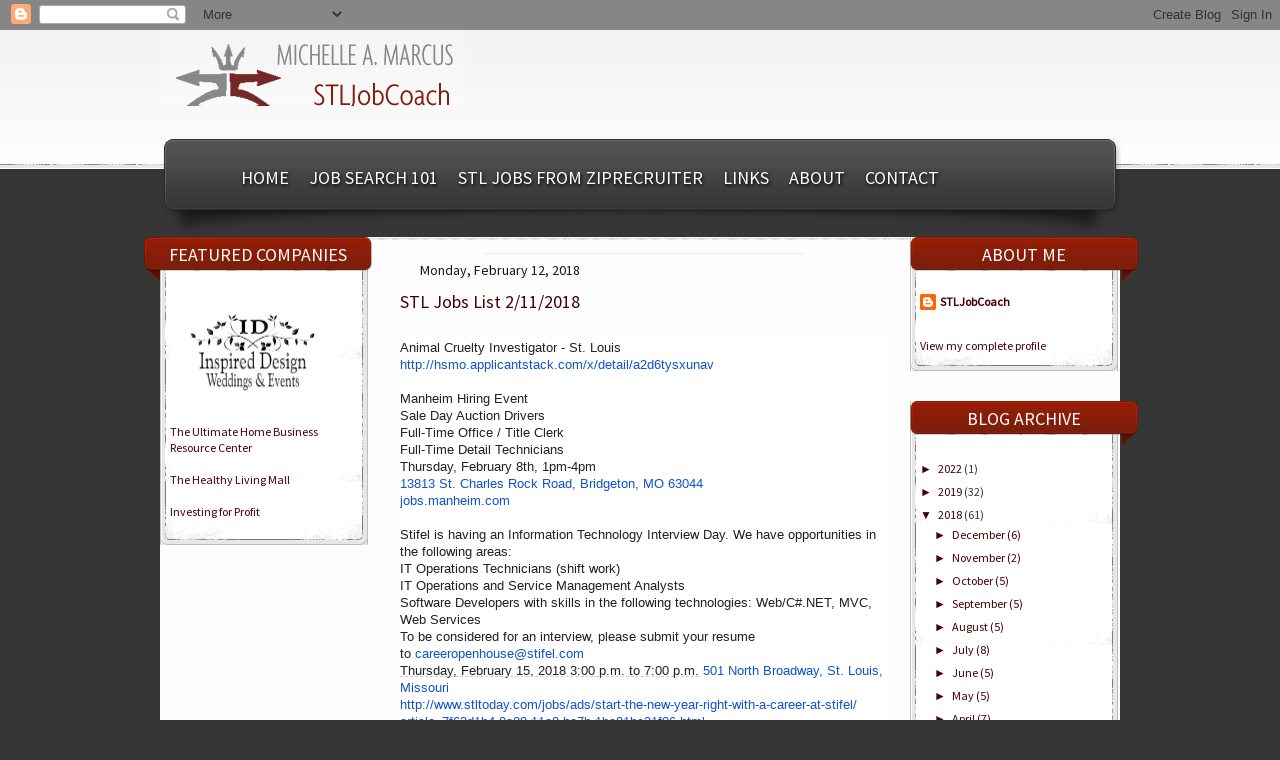

--- FILE ---
content_type: text/html; charset=UTF-8
request_url: https://www.stljobcoach.com/2018/02/stl-jobs-list-2112018.html
body_size: 25132
content:
<!DOCTYPE html>
<html class='v2' dir='ltr' xmlns='http://www.w3.org/1999/xhtml' xmlns:b='http://www.google.com/2005/gml/b' xmlns:data='http://www.google.com/2005/gml/data' xmlns:expr='http://www.google.com/2005/gml/expr'>
<head>
<link href='https://www.blogger.com/static/v1/widgets/335934321-css_bundle_v2.css' rel='stylesheet' type='text/css'/>
<meta content='IE=EmulateIE7' http-equiv='X-UA-Compatible'/>
<link href="//fonts.googleapis.com/css?family=Source+Sans+Pro" rel="stylesheet" type="text/css">
<script async='async' data-sumo-site-id='9e22e5324be88760393107aa0df01118acdc872b725daa47c184135e5e2e319c' src='//load.sumome.com/'></script>
<meta content='width=1100' name='viewport'/>
<meta content='text/html; charset=UTF-8' http-equiv='Content-Type'/>
<meta content='blogger' name='generator'/>
<link href='https://www.stljobcoach.com/favicon.ico' rel='icon' type='image/x-icon'/>
<link href='https://www.stljobcoach.com/2018/02/stl-jobs-list-2112018.html' rel='canonical'/>
<link rel="alternate" type="application/atom+xml" title="STLJobCoach - Atom" href="https://www.stljobcoach.com/feeds/posts/default" />
<link rel="alternate" type="application/rss+xml" title="STLJobCoach - RSS" href="https://www.stljobcoach.com/feeds/posts/default?alt=rss" />
<link rel="service.post" type="application/atom+xml" title="STLJobCoach - Atom" href="https://www.blogger.com/feeds/5942585764747634928/posts/default" />

<link rel="alternate" type="application/atom+xml" title="STLJobCoach - Atom" href="https://www.stljobcoach.com/feeds/8050258863580391564/comments/default" />
<!--Can't find substitution for tag [blog.ieCssRetrofitLinks]-->
<meta content='https://www.stljobcoach.com/2018/02/stl-jobs-list-2112018.html' property='og:url'/>
<meta content='STL Jobs List 2/11/2018' property='og:title'/>
<meta content='A blog about searching for jobs in the St. Louis area as well as job coaching.' property='og:description'/>
<!--[if IE]><style type="text/css"> .tabs-inner .widget li a { display: block; width: 100%; filter: dropshadow(color=#222222,offX=2,offY=2); } </style><![endif]-->
<title>STLJobCoach: STL Jobs List 2/11/2018</title>
<style id='page-skin-1' type='text/css'><!--
/*
-----------------------------------------------
Blogger Template Style
Name:   STLJobCoach
Author: MichelleX
URL 1:  http://www.michellex.com/
----------------------------------------------- */
/* Content
----------------------------------------------- */
body {
font-family: 'Source Sans Pro', sans-serif;
font-weight: 400;
margin: 0;
padding: 0;
color: #363636;
background: #363636;
}
html body {
min-width: 961px;
max-width: 100%;
}
a:link {
color: #8a1d08;
text-decoration: none;
}
a:visited {
color: #8a1d08;
text-decoration: none;
}
a:hover, a:active, a:focus {
text-decoration: underline;
color: #222222;
}
.body-fauxcolumn-outer .fauxcolumn-inner {
background: transparent;
}
.body-fauxcolumn-outer .cap-top {
}
.body-fauxcolumn-outer .cap-top .cap-left {
}
.content { width: 921px
margin: 0 auto;
top: -30px;
position: relative;
}
.content-outer {
background: #fdfdfd url('https://blogger.googleusercontent.com/img/b/R29vZ2xl/AVvXsEivmFvlK12m-oNXP4Ec4GbWrPywCyjZZ9l7nK7Vnq8KyeHTqYCoxlkiUj1zApzPPF4MHOprcqrHnyRFTEbocrge9FBaQaofvj-TpmXAX0b-UyncHjb1raTQ1tl1Eb6BcHFW62RjfDfruIE/s320/content-bg.png') repeat-x;
width: 921px!important;
}
.content-inner {
padding: 0;
margin:0;
top:0;
position: relative;
}
/* Header
----------------------------------------------- */
.header-outer {
background: #f6f6f6 url('https://blogger.googleusercontent.com/img/b/R29vZ2xl/AVvXsEirrAfllCIScftw8WZ4sJjuaYq2la_dN0FwaohFyNfLdlgFxawUzyT2tnk0p7DxwhUgd9tLxeMNN2pKMUmMLzd0niReVfBIZq5pgRcwIJvg1kOLDDDiwC3bZX_u6MroaxP79lxtDtv4jbU/s1600/header-bg.png') repeat-x bottom left;
height:139px;
width: 100%;
top: 0;
position: relative;
}
.Header h1 {
visibility: hidden;
}
.Header h1 a {
visibility: hidden;
}
.Header .description {
visibility: hidden;
}
.header-inner .Header .titlewrapper {
background: url('https://blogger.googleusercontent.com/img/b/R29vZ2xl/AVvXsEhcahRFOrJPVUfEx2QikRhocP-iieGnBZbGTTQ5YDuxHzmo7O12A1dL4XFaLF43ssIPMRIEhVCd7OhA7BPEJa6J_-vx93vwRD2NUUVcvRsSd4nYzcoYVqcOIFGLhk7Au2TqxWBpYCJ5Wl8/s1600/logo.jpg') no-repeat; float: left;
width: 305px;
}
.header-inner .Header .descriptionwrapper {
}
/* Tabs
----------------------------------------------- */
#PageList1 .widget-content {
padding: 20px 0px 0px 23px;
}
/*#PageList1 .widget-content ul {
list-style:none;
display:block;
margin: 0 auto\9;
}
#PageList1 .widget-content li a {
color: #fff; text-decoration: none; font-size:20px; font-family: 'Source Sans Pro', sans-serif; text-align:center; text-shadow: black 0.1em 0.1em 0.2em; text-transform:uppercase; font-weight: 400;
}
#PageList1 .widget-content li:first-child a {
}
#PageList1 .widget-content li.selected a, #PageList1 .widget-content li a:hover {
height:35px; color: #911d06;
text-decoration: none;
}
*/
.tabs-outer {
margin: 0 auto;
background: url('https://blogger.googleusercontent.com/img/b/R29vZ2xl/AVvXsEgINIYpGqLDT2IK59fDWXRrsQJ8K8Cqn1S2vSqYhiVN4ayERKy_b3ShpMl4fpPAKrXvC9vSsMIVl8LJJpez0IMW4bH-qkm6ZKT1eD9s9rTM3Sy03aD94g2zJ986Wl4NF5TNyWvoaJQiq5Q/s1600/menu-bg.png') no-repeat; width: 961px; height: 98px; z-index: 10;
top: -30px;
position: relative;
width: 961px;
height: 98px;
}
.tabs-inner .section:first-child {
padding: 8px 0px 0px 23px;
}
.tabs-inner .section:first-child ul {
}
.tabs-inner .widget ul {
margin: 0 auto\9;
}
.tabs-inner .widget li a {
color: #fff; text-decoration: none; font-size:18px; font-family: 'Source Sans Pro', sans-serif; text-align:center; text-shadow: black 0.1em 0.1em 0.2em; text-transform:uppercase; padding-right:15px; padding-left: 5px; font-weight: 400;
}
.tabs-inner .widget li:first-child a {
}
.tabs-inner .widget li.selected a, .tabs-inner .widget li a:hover {
color: #CE1717;
text-decoration: none;
}
/* Columns
----------------------------------------------- */
.main-outer {
margin: 0;
padding: 0;
}
.fauxcolumn-center-outer { }
.main-inner {
padding: 0;
}
.fauxcolumn-left-outer .fauxcolumn-inner {
position: absolute; left: 0px; top: 0px;
}
.fauxcolumn-right-outer .fauxcolumn-inner {
position: absolute; right: 0px; top: 0px;
}
.fauxborder-left {background: none;  }
.fauxcolumn-left-outer { }
.fauxborder-right { background: none; }
.column-left-inner {padding: 0; margin: 0; width: 208px;}
.column-left-outer {padding:0; margin:0; width:208px;}
#sidebar-left-1 {margin-top: 0px; width: 208px; margin-left: -15px; font-family: 'Source Sans Pro', sans-serif; font-size: 12px; font-weight: 400; }
#HTML1 { }
#HTML1 h2 { background: url('https://blogger.googleusercontent.com/img/b/R29vZ2xl/AVvXsEge72M2GD9n85EIXbjjPI8oNLPtKNLfts9qGbWehVV0_Dy6jq9SsxcU-S_MhvG1-q3nI37qyOh1LxycH1tKpYDsC9UScsspvSfjnKcQ57GlIO1fD_Idk8lOHqmI7cOmG9-0hTqbH-6iWTw/s1600/banner.png') no-repeat; width: 228px; height: 45px; margin-left: -16px;
text-transform:uppercase; font-family: 'Source Sans Pro', sans-serif; font-size: 18px; color: #fff; text-align: center; padding-bottom: 5px; padding-top: 5px; font-weight: 400;
}
#HTML1 .widget-content {
background: url(https://blogger.googleusercontent.com/img/b/R29vZ2xl/AVvXsEjN7GqkpLUWjKRVMJSc-jIOw_QadokRFYlqzlYgR3QY98mJCgqq_zJzqNBJJuT6d-FPs7MBp5bRMswlwKZsmQn9djciUKsd1azPbEiSyqOi-AmYmv-gC0CvLc3EsmWK-KHagnQQZMdcd84/s1600/sidebar-btm.png) no-repeat bottom;
height: 100%;
min-height: 100%;
}
#sidebar-right-1 {margin-top: 0px; width: 228px; margin-left: -15px;  }
.HTML{}
#HTML2 h2 { background: url('https://blogger.googleusercontent.com/img/b/R29vZ2xl/AVvXsEiUyRppRTQ2OkZozSbxKU4lrCtkv3OWGo1XGxHYSR4NLVlFvv6bugmRBitivyUJo6y4FOhkHZ1lLnTlV_-qiIiAXvJzzpjK4RVuWF9Idx6W2KiUSQcFhyphenhyphenXGApn7n_uDzBDwrtGW3wLotgk/s1600/banner-right.png') no-repeat; width: 228px; height: 45px;
text-transform:uppercase; font-family: 'Source Sans Pro', sans-serif; font-size: 18px; color: #fff; text-align: center; padding-bottom: 5px; padding-top: 5px; font-weight: 400;
}
#HTML2 .widget-content {
background: url(https://blogger.googleusercontent.com/img/b/R29vZ2xl/AVvXsEjN7GqkpLUWjKRVMJSc-jIOw_QadokRFYlqzlYgR3QY98mJCgqq_zJzqNBJJuT6d-FPs7MBp5bRMswlwKZsmQn9djciUKsd1azPbEiSyqOi-AmYmv-gC0CvLc3EsmWK-KHagnQQZMdcd84/s1600/sidebar-btm.png) no-repeat bottom;
margin-left: -20px;
height: 100%;
min-height: 100%;
font-family: 'Source Sans Pro', sans-serif; font-size: 14px; font-weight: 400;
margin-left: -10px\9;
}
#HTML2 {}
.BlogArchive  {}
#BlogArchive1 h2 { background: url('https://blogger.googleusercontent.com/img/b/R29vZ2xl/AVvXsEiUyRppRTQ2OkZozSbxKU4lrCtkv3OWGo1XGxHYSR4NLVlFvv6bugmRBitivyUJo6y4FOhkHZ1lLnTlV_-qiIiAXvJzzpjK4RVuWF9Idx6W2KiUSQcFhyphenhyphenXGApn7n_uDzBDwrtGW3wLotgk/s1600/banner-right.png') no-repeat; width: 228px; height: 45px;
text-transform:uppercase; font-family: 'Source Sans Pro', sans-serif; font-size: 18px; color: #fff; text-align: center; padding-bottom: 5px; padding-top: 5px; font-weight: 400;
}
#BlogArchive1 .widget-content {margin: 0;
padding:0; font-family: 'Source Sans Pro', sans-serif; font-size: 12px; font-weight: 400;
margin-left: 20px\9;
}
.sidebar .widget {
background: url('https://blogger.googleusercontent.com/img/b/R29vZ2xl/AVvXsEie-r1_XSR6v2s1CPv6HihFUsYOO7ANSktw1j0U43PF3xqnZDdsa1ikDbVYdMy-COEnwRqARXW1vgl-AgbgMI1_N_bpflgLe2NYD7ssR_GW0XFXAae5SNVV7jCHRa386vhY4hU_cNXRHts/s1600/sidebar-bg.png') repeat-y;
}
#BlogArchive1_ArchiveList{
width: 208px;
margin-left: 30px;
margin-left: 10px\9;
padding: 0;
}
#BlogArchive1_ArchiveList a:hover { color: #333;}
.Profile {}
#Profile1 h2 { background: url('https://blogger.googleusercontent.com/img/b/R29vZ2xl/AVvXsEiUyRppRTQ2OkZozSbxKU4lrCtkv3OWGo1XGxHYSR4NLVlFvv6bugmRBitivyUJo6y4FOhkHZ1lLnTlV_-qiIiAXvJzzpjK4RVuWF9Idx6W2KiUSQcFhyphenhyphenXGApn7n_uDzBDwrtGW3wLotgk/s1600/banner-right.png') no-repeat; width: 228px; height: 45px;
text-transform:uppercase; font-family: 'Source Sans Pro', sans-serif; font-size: 18px; color: #fff; text-align: center; padding-bottom: 5px; padding-top: 5px; font-weight: 400;
}
#Profile1 .widget-content {background: url(https://blogger.googleusercontent.com/img/b/R29vZ2xl/AVvXsEjN7GqkpLUWjKRVMJSc-jIOw_QadokRFYlqzlYgR3QY98mJCgqq_zJzqNBJJuT6d-FPs7MBp5bRMswlwKZsmQn9djciUKsd1azPbEiSyqOi-AmYmv-gC0CvLc3EsmWK-KHagnQQZMdcd84/s1600/sidebar-btm.png) no-repeat bottom;
margin-left:-20px;
padding:0;
font-family: 'Source Sans Pro', sans-serif; font-size: 14px; font-weight: 400;
margin-left: -20px\9;
}
dl.profile-datablock { width: 190px;  padding-left: 30px; }
.Profile img {margin-left: 30px;}
.profile-img {clear:both;}
.profile-link {padding-left: 30px; line-height: 50px; }
.FollowByEmail {}
#FollowByEmail1 h2 { background: url('https://blogger.googleusercontent.com/img/b/R29vZ2xl/AVvXsEiUyRppRTQ2OkZozSbxKU4lrCtkv3OWGo1XGxHYSR4NLVlFvv6bugmRBitivyUJo6y4FOhkHZ1lLnTlV_-qiIiAXvJzzpjK4RVuWF9Idx6W2KiUSQcFhyphenhyphenXGApn7n_uDzBDwrtGW3wLotgk/s1600/banner-right.png') no-repeat; width: 228px; height: 45px;
text-transform:uppercase; font-family: 'Source Sans Pro', sans-serif; font-size: 18px; color: #fff; text-align: center; padding-bottom: 5px; padding-top: 5px; font-weight: 400;
}
#FollowByEmail1 .widget-content {background: url(https://blogger.googleusercontent.com/img/b/R29vZ2xl/AVvXsEjN7GqkpLUWjKRVMJSc-jIOw_QadokRFYlqzlYgR3QY98mJCgqq_zJzqNBJJuT6d-FPs7MBp5bRMswlwKZsmQn9djciUKsd1azPbEiSyqOi-AmYmv-gC0CvLc3EsmWK-KHagnQQZMdcd84/s1600/sidebar-btm.png) no-repeat bottom;
margin-left:-20px;
padding:0;
font-family: 'Source Sans Pro', sans-serif; font-size: 14px; font-weight: 400;
margin-left: -20px\9;
}
.follow-by-email-inner {margin-left:30px; width:190px; line-height: 75px;
padding-bottom: 20px\9;}
/* Headings
----------------------------------------------- */
h3.post-title, .comments h4  {font-family: 'Source Sans Pro', sans-serif; font-size: 18px; color: #450000;
font-weight: 400;
text-decoration: none; padding-bottom: 25px; text-transform:none; text-align:left;
}
h3.post-title a {
font-family: 'Source Sans Pro', sans-serif; font-size: 18px; color: #450000;  top: 20px; position: relative; font-weight: 400;
text-decoration: none; padding-bottom:25px; text-transform:none; text-align:left;
}
.entry-title a {
font-family: 'Source Sans Pro', sans-serif; font-size: 18px; color: #450000;  top: 20px; position: relative; font-weight: 400;
text-decoration: none; padding-bottom: 25px; text-transform:none; text-align:left;
}
/* Widgets
----------------------------------------------- */
.widget .zippy {
color: #450000;
list-style-image: none;
}
.widget-content {
padding-bottom: 25px;
padding-left: 10px;
}
.widget-content a {
color: #450000;
font-size: 12px;
}
.widget-content a img {
border: 1px solid #392b22\9;
margin-bottom: 8px\9;
}
ul .hierarchy {
list-style-image: none;
list-style: none;
color: #450000;
}
.archivedate li a{
list-style-image: none;
list-style: none;
color: #450000;
font-size: 12px;
}
.archivedate li a:hover{
list-style-image: none;
color: #fff;
font-size: 12px;
}
#ArchiveList {
background: url(https://blogger.googleusercontent.com/img/b/R29vZ2xl/AVvXsEjN7GqkpLUWjKRVMJSc-jIOw_QadokRFYlqzlYgR3QY98mJCgqq_zJzqNBJJuT6d-FPs7MBp5bRMswlwKZsmQn9djciUKsd1azPbEiSyqOi-AmYmv-gC0CvLc3EsmWK-KHagnQQZMdcd84/s1600/sidebar-btm.png) no-repeat bottom;
margin-left: -20px;
height: 100%;
min-height: 100%;
}
.post-count {
font-size: 12px;
}
.post-count-link {
color: #450000;
font-size: 12px;
}
.post-count-link a:hover{
color: #fff;
font-size: 12px;
}
/* Posts
----------------------------------------------- */
.date-outer {
top:16px;
position: relative;
background: url('https://blogger.googleusercontent.com/img/b/R29vZ2xl/AVvXsEgISrzd9Qb35TgrNxUYyPR-55ApGc7vNmnibtne_Zyb7kDAe9xq6znO1BGqdv8U_HSfHj1r2gT1-cVw3MXHD3sGyLzPAGI5DBHqyJY5hcYbqYes_3F-9SkzS8qxP2ZCi9fQ8UkeyrhIIV4/s320/top.png') no-repeat top;
width: 488px;
}
.date-header span {
font-family: 'Source Sans Pro', sans-serif; font-size: 14px; font-weight:400;
padding-left: 20px;
}
.main-inner {
width: 488px;  x
}
.main-inner .column-center-inner {
width: 488px; color: #211510; font-size: 14px;
}
.main-inner .column-center-inner .section {
width: 488px;
float: $startSide;
word-wrap: break-word; /* fix for long text breaking sidebar float in IE */
overflow: hidden; /* fix for long non-text content breaking IE sidebar float */
}
.post {
margin:.5em 0 1.5em;
}
.post-body { color: #363636; padding-bottom: 30px;
}
.post-footer-line {
width: 488px;
}
.post-body img, .post-body .tr-caption-container, .Image img,
.BlogList .item-thumbnail img {
padding: ;
background: ;
border: ;
}
.post-body img, .post-body .tr-caption-container {
padding: ;
}
.post-body .tr-caption-container {
color:;
}
.post-body .tr-caption-container img {
padding: 0;
background: transparent;
border: none;
}
.post-header {
}
.post-footer {
font-size: 10px; color: #363636;
background: url('https://blogger.googleusercontent.com/img/b/R29vZ2xl/AVvXsEiwxGgu1M22cVBVqqKGNgUFTXuuXhUVJceuL4AZRQlS5TpcVaP9TXpMp1r7_9Ru4mbLOkreGFTngncmICa5-D8c58quZx-lAzo1FcskhrXl8O0J3QgGmHjjLRpMd4MUga0rF3Ak7O52nsU/s320/bottom.png') no-repeat left bottom;
width: 488px;
height: 80px;
}
.post-footer-line-1 {margin-left: 20px;
background: url('https://blogger.googleusercontent.com/img/b/R29vZ2xl/AVvXsEiTwPU_gHITUkDUGZ6vfjhaE9PSNtC-1x9HPRgTkb6QmEIOIt5AAhrd4v9Zmbs4EKOA3gOqPrxXcpB8HOZ67wIyDjrwmnHLAPKpt3P0qPQv-9_A-o3XMe6l09mSMdLaGR_ixHM8XQcGsEs/s1600/sep.png') no-repeat center top;
padding-bottom: 30px; padding-top: 20px;
}
.post-timestamp {
background: url('https://blogger.googleusercontent.com/img/b/R29vZ2xl/AVvXsEiC0cm_BADNSY1LFCjY3HahrMJFInmND1Y7KYd1IV-4FNOa1CVzNK3SGfkJFg1Gf3Gt7cgHbySYs8mlsWxWWDajfpusu9-ypTWU7lM9XUbw1tB3RooGWWAng4Aa_3_Tc1HqvJ40iuQhyphenhyphenSw/s1600/clock.png') left no-repeat;
padding: 2px 0px 2px 20px;
color: #363636;
}
.post-labels {
background: url('https://blogger.googleusercontent.com/img/b/R29vZ2xl/AVvXsEgrcljtMstHN8vTAq7CppRM9qs1T2dx5faJnoGGP48KSzN3aA-LjFpMv11bELAkIAgS4VWtVKjKoR2fqxc9C7b-CYW52_YF7UzNYafVvo-LKMSmVXTQQkQkF6VaoxH7GDOZ20mevyRYU9w/s1600/labels.png') left no-repeat;
padding: 2px 0px 2px 20px;
color: #450000;
}
.post-comment-link {
background: url('https://blogger.googleusercontent.com/img/b/R29vZ2xl/AVvXsEjzYDzoIGRKG30NticsVgZ-BIlvvavZkPlQWZnnUcV1xXiOT3rj4JNkbKOc3xFu6Teo-5hmLGZIlSfigXBtFD3vntePr3f2sJBqgw0Hrg80Y-twb_KFQ0md-hsp9QfVlE1wn9Nk1LN_mgk/s1600/comments.png') left no-repeat;
padding: 2px 0px 2px 20px;
margin-right: 5px;
}
.comment-link2 {
background: url('https://blogger.googleusercontent.com/img/b/R29vZ2xl/AVvXsEjzYDzoIGRKG30NticsVgZ-BIlvvavZkPlQWZnnUcV1xXiOT3rj4JNkbKOc3xFu6Teo-5hmLGZIlSfigXBtFD3vntePr3f2sJBqgw0Hrg80Y-twb_KFQ0md-hsp9QfVlE1wn9Nk1LN_mgk/s1600/comments.png') left no-repeat;
padding: 2px 0px 2px 23px;
margin-right: 5px;
}
.post-icons {
margin-right: 5px;
}
.comments h4 {font-family: 'Source Sans Pro', sans-serif; font-size: 12px; color: #450000; padding-left: 50px; padding-top: 20px; position: relative; font-weight:normal;
text-decoration: none;
}
#comments .comment-author {
padding-top: 1.5em;
border-top: 1px solid;
background-position: 0 1.5em;
}
#comments .comment-author:first-child {
padding-top: 0;
border-top: none;
}
.avatar-image-container {
margin: .2em 0 0;
}
#comments .avatar-image-container img {
border: ;
}
/* Comments
----------------------------------------------- */
.comments .comments-content .icon.blog-author {
background-repeat: no-repeat;
background-image: url([data-uri]);
}
.comments .comments-content .loadmore a {
border-top: 1px solid ;
border-bottom: 1px solid ;
}
.comments .comment-thread.inline-thread {
background-color: ;
}
.comments .continue {
border-top: 2px solid;
}
/* Accents
---------------------------------------------- */
.section-columns td.columns-cell {
border: ;
}
.blog-pager {
background: ;
}
.blog-pager-older-link, .home-link,
.blog-pager-newer-link {
background-color:;
padding: ;
}
.footer-outer {
padding: 10px 0;
color: #fff;
text-align: center;
position: relative;
font-size: 12px;
}
.footer-outer a{
color: #fff;
}
/* Mobile
----------------------------------------------- */
body.mobile  {
background-size: 100%;
}
.mobile .body-fauxcolumn-outer {
background: 100% auto;
}
.mobile .body-fauxcolumn-outer .cap-top {
background-size: 100% auto;
}
.mobile .content-outer {
-webkit-box-shadow: 0 0 3px rgba(0, 0, 0, .15);
box-shadow: 0 0 3px rgba(0, 0, 0, .15);
padding: 0;
}
body.mobile .AdSense {
margin: 0;
}
.mobile .tabs-inner .widget ul {
margin-left: 0;
margin-right: 0;
}
.mobile .post {
margin: 0;
}
.mobile .main-inner .column-center-inner .section {
margin: 0;
}
.mobile .date-header span {
padding: 0.1em 10px;
margin: 0 -10px;
}
.mobile h3.post-title {
margin: 0;
}
.mobile .blog-pager {
background: transparent none no-repeat scroll top center;
}
.mobile .footer-outer {
border-top: none;
}
.mobile .main-inner, .mobile .footer-inner {
background-color: #FFF;
}
.mobile-index-contents {
color: #392b22;
}
.mobile-link-button {
background-color: none;
}
.mobile-link-button a:link, .mobile-link-button a:visited {
color:  #450000;
}
.mobile .tabs-inner .section:first-child {
border-top: none;
}
.mobile .tabs-inner .PageList .widget-content {
background-color: ;
color: ;
border-top: ;
border-bottom: ;
}
.mobile .tabs-inner .PageList .widget-content .pagelist-arrow {
border-$startSide: 1px solid $(tabs.border.color);
}

--></style>
<style id='template-skin-1' type='text/css'><!--
body {
min-width: 960px;
}
.content-outer, .content-fauxcolumn-outer, .region-inner {
min-width: 960px;
max-width: 960px;
_width: 960px;
}
.main-inner .columns {
padding-left: 210px;
padding-right: 210px;
}
.main-inner .fauxcolumn-center-outer {
left: 210px;
right: 210px;
/* IE6 does not respect left and right together */
_width: expression(this.parentNode.offsetWidth -
parseInt("210px") -
parseInt("210px") + 'px');
}
.main-inner .fauxcolumn-left-outer {
width: 210px;
}
.main-inner .fauxcolumn-right-outer {
width: 210px;
}
.main-inner .column-left-outer {
width: 210px;
right: 100%;
margin-left: -210px;
}
.main-inner .column-right-outer {
width: 210px;
margin-right: -210px;
}
#layout {
min-width: 0;
}
#layout .content-outer {
min-width: 0;
width: 960px;
}
#layout .region-inner {
min-width: 0;
width: auto;
}
--></style>
<!--<script async="async" data-sumo-site-id="93b066204f79492c1d91c5566e8017d4bd298ae6865f4c59ff22122c9355b9b4" src="//load.sumome.com/" />-->
<meta content='website' property='og:type'/>
<meta content='STLJobCoach' property='og:title'/>
<meta content='https://blogger.googleusercontent.com/img/b/R29vZ2xl/AVvXsEjnxYxgDlDgDh4cWjtuhi4_APkALMbpFk4SBKPA4qhYGHGfM9WfO9ROV9FYXlGqi1mdLFGqUf2k6FCjS-mneqMEgDAv5tqmhnjre6oOAsinI0VmM6nGd6xuFDBM2C_QzhQbY57WeQMlSV4/s320/MichelleMarcusProMed.jpg' property='og:image'/>
<link href='https://www.blogger.com/dyn-css/authorization.css?targetBlogID=5942585764747634928&amp;zx=e7162793-7e37-42cc-9dc0-e0ba503e6e0c' media='none' onload='if(media!=&#39;all&#39;)media=&#39;all&#39;' rel='stylesheet'/><noscript><link href='https://www.blogger.com/dyn-css/authorization.css?targetBlogID=5942585764747634928&amp;zx=e7162793-7e37-42cc-9dc0-e0ba503e6e0c' rel='stylesheet'/></noscript>
<meta name='google-adsense-platform-account' content='ca-host-pub-1556223355139109'/>
<meta name='google-adsense-platform-domain' content='blogspot.com'/>

</head>
<body class='loading'>
<img src='https://blogger.googleusercontent.com/img/b/R29vZ2xl/AVvXsEgvO1dpj079tT5m0HVEK9DHfvQp798Jhyphenhyphen9bqYVLD0hucgz1iKOpMgSUFlwE5cX3shaypgmcntKRuoMGZp5yzRGDvxEcmV5jMPLxgm0kAssT16h4QGv0RP6xz6D2X4e2YNGBtz4C8nTA64I/s320/STLJobCoachLogo.JPG' style='display:none'/>
<div class='navbar section' id='navbar'><div class='widget Navbar' data-version='1' id='Navbar1'><script type="text/javascript">
    function setAttributeOnload(object, attribute, val) {
      if(window.addEventListener) {
        window.addEventListener('load',
          function(){ object[attribute] = val; }, false);
      } else {
        window.attachEvent('onload', function(){ object[attribute] = val; });
      }
    }
  </script>
<div id="navbar-iframe-container"></div>
<script type="text/javascript" src="https://apis.google.com/js/platform.js"></script>
<script type="text/javascript">
      gapi.load("gapi.iframes:gapi.iframes.style.bubble", function() {
        if (gapi.iframes && gapi.iframes.getContext) {
          gapi.iframes.getContext().openChild({
              url: 'https://www.blogger.com/navbar/5942585764747634928?po\x3d8050258863580391564\x26origin\x3dhttps://www.stljobcoach.com',
              where: document.getElementById("navbar-iframe-container"),
              id: "navbar-iframe"
          });
        }
      });
    </script><script type="text/javascript">
(function() {
var script = document.createElement('script');
script.type = 'text/javascript';
script.src = '//pagead2.googlesyndication.com/pagead/js/google_top_exp.js';
var head = document.getElementsByTagName('head')[0];
if (head) {
head.appendChild(script);
}})();
</script>
</div></div>
<header>
<div class='header-outer'>
<div class='header-cap-top cap-top'>
<div class='cap-left'></div>
<div class='cap-right'></div>
</div>
<div class='fauxborder-left header-fauxborder-left'>
<div class='fauxborder-right header-fauxborder-right'></div>
<div class='region-inner header-inner'>
<div class='header section' id='header'><div class='widget Header' data-version='1' id='Header1'>
<div id='header-inner'>
<div class='titlewrapper'>
<h1 class='title'>
<a href='https://www.stljobcoach.com/'>
STLJobCoach
</a>
</h1>
</div>
<div class='descriptionwrapper'>
<p class='description'><span>Helping people find jobs in the St. Louis area.</span></p>
</div>
</div>
</div></div>
</div>
</div>
<div class='header-cap-bottom cap-bottom'>
<div class='cap-left'></div>
<div class='cap-right'></div>
</div>
</div>
<div class='tabs-outer'>
<div class='tabs-cap-top cap-top'>
<div class='cap-left'></div>
<div class='cap-right'></div>
</div>
<div class='fauxborder-left tabs-fauxborder-left'>
<div class='fauxborder-right tabs-fauxborder-right'></div>
<div class='region-inner tabs-inner'>
<div class='tabs section' id='crosscol'><div class='widget PageList' data-version='1' id='PageList1'>
<h2>Pages</h2>
<div class='widget-content'>
<ul>
<li>
<a href='https://www.stljobcoach.com/'>Home</a>
</li>
<li>
<a href='https://www.stljobcoach.com/p/job-search-101.html'>Job Search 101</a>
</li>
<li>
<a href='https://www.stljobcoach.com/p/stl-jobs-from-ziprecruiter.html'>STL Jobs from ZipRecruiter</a>
</li>
<li>
<a href='https://www.stljobcoach.com/p/links.html'>Links</a>
</li>
<li>
<a href='https://www.stljobcoach.com/p/about.html'>About</a>
</li>
<li>
<a href='https://www.stljobcoach.com/p/contact.html'>Contact</a>
</li>
</ul>
<div class='clear'></div>
</div>
</div></div>
<div class='tabs no-items section' id='crosscol-overflow'></div>
</div>
</div>
<div class='tabs-cap-bottom cap-bottom'>
<div class='cap-left'></div>
<div class='cap-right'></div>
</div>
</div>
</header>
<div class='content'>
<div class='content-fauxcolumns'>
<div class='fauxcolumn-outer content-fauxcolumn-outer'>
<div class='cap-top'>
<div class='cap-left'></div>
<div class='cap-right'></div>
</div>
<div class='fauxborder-left'>
<div class='fauxborder-right'></div>
<div class='fauxcolumn-inner'>
</div>
</div>
<div class='cap-bottom'>
<div class='cap-left'></div>
<div class='cap-right'></div>
</div>
</div>
</div>
<div class='content-outer'>
<div class='content-cap-top cap-top'>
<div class='cap-left'></div>
<div class='cap-right'></div>
</div>
<div class='fauxborder-left content-fauxborder-left'>
<div class='fauxborder-right content-fauxborder-right'></div>
<div class='content-inner'>
<div class='main-outer'>
<div class='main-cap-top cap-top'>
<div class='cap-left'></div>
<div class='cap-right'></div>
</div>
<div class='fauxborder-left main-fauxborder-left'>
<div class='fauxborder-right main-fauxborder-right'></div>
<div class='region-inner main-inner'>
<div class='columns fauxcolumns'>
<div class='fauxcolumn-outer fauxcolumn-center-outer'>
<div class='cap-top'>
<div class='cap-left'></div>
<div class='cap-right'></div>
</div>
<div class='fauxborder-left'>
<div class='fauxborder-right'></div>
<div class='fauxcolumn-inner'>
</div>
</div>
<div class='cap-bottom'>
<div class='cap-left'></div>
<div class='cap-right'></div>
</div>
</div>
<div class='fauxcolumn-outer fauxcolumn-left-outer'>
<div class='cap-top'>
<div class='cap-left'></div>
<div class='cap-right'></div>
</div>
<div class='fauxborder-left'>
<div class='fauxborder-right'></div>
<div class='fauxcolumn-inner'>
</div>
</div>
<div class='cap-bottom'>
<div class='cap-left'></div>
<div class='cap-right'></div>
</div>
</div>
<div class='fauxcolumn-outer fauxcolumn-right-outer'>
<div class='cap-top'>
<div class='cap-left'></div>
<div class='cap-right'></div>
</div>
<div class='fauxborder-left'>
<div class='fauxborder-right'></div>
<div class='fauxcolumn-inner'>
</div>
</div>
<div class='cap-bottom'>
<div class='cap-left'></div>
<div class='cap-right'></div>
</div>
</div>
<!-- corrects IE6 width calculation -->
<div class='columns-inner'>
<div class='column-center-outer'>
<div class='column-center-inner'>
<div class='main section' id='main'><div class='widget Blog' data-version='1' id='Blog1'>
<div class='blog-posts hfeed'>

          <div class="date-outer">
        
<h2 class='date-header'><span>Monday, February 12, 2018</span></h2>

          <div class="date-posts">
        
<div class='post-outer'>
<div class='post hentry' itemscope='itemscope' itemtype='http://schema.org/BlogPosting'>
<a name='8050258863580391564'></a>
<h3 class='post-title entry-title' itemprop='name'>
STL Jobs List 2/11/2018
</h3>
<div class='post-header'>
<div class='post-header-line-1'></div>
</div>
<div class='post-body entry-content' id='post-body-8050258863580391564' itemprop='articleBody'>
<div style="-webkit-text-stroke-width: 0px; background-color: white; color: #222222; font-family: arial, sans-serif; font-size: 12.8px; font-style: normal; font-variant-caps: normal; font-variant-ligatures: normal; font-weight: 400; letter-spacing: normal; orphans: 2; text-align: start; text-decoration-color: initial; text-decoration-style: initial; text-indent: 0px; text-transform: none; white-space: normal; widows: 2; word-spacing: 0px;">
Animal Cruelty Investigator - St. Louis<br /><a data-saferedirecturl="https://www.google.com/url?hl=en&amp;q=http://hsmo.applicantstack.com/x/detail/a2d6tysxunav&amp;source=gmail&amp;ust=1518522481058000&amp;usg=AFQjCNHy0UN3qk1yCkf69OLlPDHIJPb4ZQ" href="http://hsmo.applicantstack.com/x/detail/a2d6tysxunav" style="color: #1155cc;" target="_blank">http://hsmo.applicantstack.<wbr></wbr>com/x/detail/a2d6tysxunav</a></div>
<div style="-webkit-text-stroke-width: 0px; background-color: white; color: #222222; font-family: arial, sans-serif; font-size: 12.8px; font-style: normal; font-variant-caps: normal; font-variant-ligatures: normal; font-weight: 400; letter-spacing: normal; orphans: 2; text-align: start; text-decoration-color: initial; text-decoration-style: initial; text-indent: 0px; text-transform: none; white-space: normal; widows: 2; word-spacing: 0px;">
<br />Manheim Hiring Event<br />Sale Day Auction Drivers<br />Full-Time Office / Title Clerk<br />Full-Time Detail Technicians<br />Thursday, February 8th, 1pm-4pm<br /><a href="https://maps.google.com/?q=13813+St.+Charles+Rock+Road,+Bridgeton,+MO+63044&amp;entry=gmail&amp;source=g" style="color: #1155cc;">13813 St. Charles Rock Road, Bridgeton, MO 63044</a><br /><a data-saferedirecturl="https://www.google.com/url?hl=en&amp;q=http://jobs.manheim.com&amp;source=gmail&amp;ust=1518522481058000&amp;usg=AFQjCNG499E8p5eA7tl60Vc8f-ieZUlUXg" href="http://jobs.manheim.com/" style="color: #1155cc;" target="_blank">jobs.manheim.com</a></div>
<div style="-webkit-text-stroke-width: 0px; background-color: white; color: #222222; font-family: arial, sans-serif; font-size: 12.8px; font-style: normal; font-variant-caps: normal; font-variant-ligatures: normal; font-weight: 400; letter-spacing: normal; orphans: 2; text-align: start; text-decoration-color: initial; text-decoration-style: initial; text-indent: 0px; text-transform: none; white-space: normal; widows: 2; word-spacing: 0px;">
<br />Stifel is having an Information Technology Interview Day. We have opportunities in the following areas:<br />IT Operations Technicians (shift work)<br />IT Operations and Service Management Analysts<br />Software Developers with skills in the following technologies: Web/C#.NET, MVC, Web Services<br />To be considered for an interview, please submit your resume to<span>&nbsp;</span><a href="mailto:careeropenhouse@stifel.com" style="color: #1155cc;" target="_blank">careeropenhouse@stifel.com</a><br /><span class="aBn" data-term="goog_849824090" style="border-bottom: 1px dashed rgb(204, 204, 204); position: relative; top: -2px; z-index: 0;" tabindex="0"><span class="aQJ" style="position: relative; top: 2px; z-index: -1;">Thursday, February 15, 2018 3:00 p.m. to 7:00 p.m.</span></span><span>&nbsp;</span><a href="https://maps.google.com/?q=501+North+Broadway,+St.+Louis,+Missouri&amp;entry=gmail&amp;source=g" style="color: #1155cc;">501 North Broadway, St. Louis, Missouri</a><br /><a data-saferedirecturl="https://www.google.com/url?hl=en&amp;q=http://www.stltoday.com/jobs/ads/start-the-new-year-right-with-a-career-at-stifel/article_7f63d1b4-0a89-11e8-ba7b-1bc81bc31f06.html&amp;source=gmail&amp;ust=1518522481059000&amp;usg=AFQjCNHL_v60tQZTq2p7KZcPodq7ij9Yxw" href="http://www.stltoday.com/jobs/ads/start-the-new-year-right-with-a-career-at-stifel/article_7f63d1b4-0a89-11e8-ba7b-1bc81bc31f06.html" style="color: #1155cc;" target="_blank">http://www.stltoday.com/jobs/<wbr></wbr>ads/start-the-new-year-right-<wbr></wbr>with-a-career-at-stifel/<wbr></wbr>article_7f63d1b4-0a89-11e8-<wbr></wbr>ba7b-1bc81bc31f06.html</a></div>
<div style="-webkit-text-stroke-width: 0px; background-color: white; color: #222222; font-family: arial, sans-serif; font-size: 12.8px; font-style: normal; font-variant-caps: normal; font-variant-ligatures: normal; font-weight: 400; letter-spacing: normal; orphans: 2; text-align: start; text-decoration-color: initial; text-decoration-style: initial; text-indent: 0px; text-transform: none; white-space: normal; widows: 2; word-spacing: 0px;">
<br />Position Summary: Floor Tech<span>&nbsp;</span><span class="aBn" data-term="goog_849824091" style="border-bottom: 1px dashed rgb(204, 204, 204); position: relative; top: -2px; z-index: 0;" tabindex="0"><span class="aQJ" style="position: relative; top: 2px; z-index: -1;">3pm-11pm</span></span><br />$11/hr<br /><a href="tel:(314)%20322-8487" style="color: #1155cc;" target="_blank" value="+13143228487">314-322-8487</a><br /><a href="mailto:mmurray@abbcoserv.com" style="color: #1155cc;" target="_blank">mmurray@abbcoserv.com</a></div>
<div style="-webkit-text-stroke-width: 0px; background-color: white; color: #222222; font-family: arial, sans-serif; font-size: 12.8px; font-style: normal; font-variant-caps: normal; font-variant-ligatures: normal; font-weight: 400; letter-spacing: normal; orphans: 2; text-align: start; text-decoration-color: initial; text-decoration-style: initial; text-indent: 0px; text-transform: none; white-space: normal; widows: 2; word-spacing: 0px;">
<br />SSM Health is actively seeking exceptional candidates for a Registrar position at Sunset Hills Women&#8217;s Center!<br />Job Number: 18000988<br />*<span class="aBn" data-term="goog_849824092" style="border-bottom: 1px dashed rgb(204, 204, 204); position: relative; top: -2px; z-index: 0;" tabindex="0"><span class="aQJ" style="position: relative; top: 2px; z-index: -1;">Monday</span></span><span>&nbsp;</span>&#8211;<span>&nbsp;</span><span class="aBn" data-term="goog_849824093" style="border-bottom: 1px dashed rgb(204, 204, 204); position: relative; top: -2px; z-index: 0;" tabindex="0"><span class="aQJ" style="position: relative; top: 2px; z-index: -1;">Friday</span></span>, no weekends or holidays!<br />*<span>&nbsp;</span><span class="aBn" data-term="goog_849824094" style="border-bottom: 1px dashed rgb(204, 204, 204); position: relative; top: -2px; z-index: 0;" tabindex="0"><span class="aQJ" style="position: relative; top: 2px; z-index: -1;">8AM &#8211; 5PM</span></span><br />Please apply online!<br /><a data-saferedirecturl="https://www.google.com/url?hl=en&amp;q=https://jobs.ssmhealthcareers.com/search/jobdetails/registrar---sunset-hills-womens-center-practice/c8c1e54b-ff81-4d90-9c5b-216e92660a30&amp;source=gmail&amp;ust=1518522481059000&amp;usg=AFQjCNHcOzW461PLw7S3k4hfBbtOfTfVQQ" href="https://jobs.ssmhealthcareers.com/search/jobdetails/registrar---sunset-hills-womens-center-practice/c8c1e54b-ff81-4d90-9c5b-216e92660a30" style="color: #1155cc;" target="_blank">https://jobs.ssmhealthcareers.<wbr></wbr>com/search/jobdetails/<wbr></wbr>registrar---sunset-hills-<wbr></wbr>womens-center-practice/<wbr></wbr>c8c1e54b-ff81-4d90-9c5b-<wbr></wbr>216e92660a30</a></div>
<div style="-webkit-text-stroke-width: 0px; background-color: white; color: #222222; font-family: arial, sans-serif; font-size: 12.8px; font-style: normal; font-variant-caps: normal; font-variant-ligatures: normal; font-weight: 400; letter-spacing: normal; orphans: 2; text-align: start; text-decoration-color: initial; text-decoration-style: initial; text-indent: 0px; text-transform: none; white-space: normal; widows: 2; word-spacing: 0px;">
<br />SEEKING WAREHOUSE ASSOCIATES IN NORTH COUNTY ASAP! Full-time, contract to hire opportunity! Pay starting at $12-$14/hr depending on experience! One year of warehouse experience is preferred and stable job history is required! Must be willing to submit to a lifetime background check and pre-employment drug screen. Send your resume to<span>&nbsp;</span><a href="mailto:shenry@pegstaff.com" style="color: #1155cc;" target="_blank">shenry@pegstaff.com</a><span>&nbsp;</span>if you are interested!</div>
<div style="-webkit-text-stroke-width: 0px; background-color: white; color: #222222; font-family: arial, sans-serif; font-size: 12.8px; font-style: normal; font-variant-caps: normal; font-variant-ligatures: normal; font-weight: 400; letter-spacing: normal; orphans: 2; text-align: start; text-decoration-color: initial; text-decoration-style: initial; text-indent: 0px; text-transform: none; white-space: normal; widows: 2; word-spacing: 0px;">
<br />DB Schenker will be holding a Hiring Event from<span>&nbsp;</span><span class="aBn" data-term="goog_849824095" style="border-bottom: 1px dashed rgb(204, 204, 204); position: relative; top: -2px; z-index: 0;" tabindex="0"><span class="aQJ" style="position: relative; top: 2px; z-index: -1;">12 noon to 6 p.m.</span></span><span>&nbsp;</span>on<span>&nbsp;</span><span class="aBn" data-term="goog_849824096" style="border-bottom: 1px dashed rgb(204, 204, 204); position: relative; top: -2px; z-index: 0;" tabindex="0"><span class="aQJ" style="position: relative; top: 2px; z-index: -1;">Friday, February 23</span></span><span>&nbsp;</span>at their new distribution warehouse off Highway 370 in St. Peters. They are filling full-time positions with full benefits, and their 12-hour shifts are<span>&nbsp;</span><span class="aBn" data-term="goog_849824097" style="border-bottom: 1px dashed rgb(204, 204, 204); position: relative; top: -2px; z-index: 0;" tabindex="0"><span class="aQJ" style="position: relative; top: 2px; z-index: -1;">6 AM</span></span><span>&nbsp;</span>to<span>&nbsp;</span><span class="aBn" data-term="goog_849824098" style="border-bottom: 1px dashed rgb(204, 204, 204); position: relative; top: -2px; z-index: 0;" tabindex="0"><span class="aQJ" style="position: relative; top: 2px; z-index: -1;">6 PM and 6 AM</span></span><span>&nbsp;</span>to<span>&nbsp;</span><span class="aBn" data-term="goog_849824099" style="border-bottom: 1px dashed rgb(204, 204, 204); position: relative; top: -2px; z-index: 0;" tabindex="0"><span class="aQJ" style="position: relative; top: 2px; z-index: -1;">6 PM.</span></span></div>
<div style="-webkit-text-stroke-width: 0px; background-color: white; color: #222222; font-family: arial, sans-serif; font-size: 12.8px; font-style: normal; font-variant-caps: normal; font-variant-ligatures: normal; font-weight: 400; letter-spacing: normal; orphans: 2; text-align: start; text-decoration-color: initial; text-decoration-style: initial; text-indent: 0px; text-transform: none; white-space: normal; widows: 2; word-spacing: 0px;">
<br />Cargo Claims Specialist<br />$15 / hr<br /><a data-saferedirecturl="https://www.google.com/url?hl=en&amp;q=https://www.facebook.com/pg/ManpowerStLouis/jobs/495645960838042/?source%3Dattached_post_group&amp;source=gmail&amp;ust=1518522481059000&amp;usg=AFQjCNECO3vCbVPfZq94QcZPlbsyuBGZPQ" href="https://www.facebook.com/pg/ManpowerStLouis/jobs/495645960838042/?source=attached_post_group" style="color: #1155cc;" target="_blank">https://www.facebook.com/pg/<wbr></wbr>ManpowerStLouis/jobs/<wbr></wbr>495645960838042/?source=<wbr></wbr>attached_post_group</a></div>
<div style="-webkit-text-stroke-width: 0px; background-color: white; color: #222222; font-family: arial, sans-serif; font-size: 12.8px; font-style: normal; font-variant-caps: normal; font-variant-ligatures: normal; font-weight: 400; letter-spacing: normal; orphans: 2; text-align: start; text-decoration-color: initial; text-decoration-style: initial; text-indent: 0px; text-transform: none; white-space: normal; widows: 2; word-spacing: 0px;">
<br />Advance Services, Inc -Missouri<br />St. Louis - Please share:<br />We are seeking candidates!<br />Communications Manager<br />Lab Technician - Entry Level<br />Administrative Assistant<br />Customer Service Representative<br /><a data-saferedirecturl="https://www.google.com/url?hl=en&amp;q=https://www.indeedjobs.com/advance-services-inc-df69965/jobs&amp;source=gmail&amp;ust=1518522481059000&amp;usg=AFQjCNHGdohbg-jSEL26dXTfvO2-Q5pawA" href="https://www.indeedjobs.com/advance-services-inc-df69965/jobs" style="color: #1155cc;" target="_blank">https://www.indeedjobs.com/<wbr></wbr>advance-services-inc-df69965/<wbr></wbr>jobs</a></div>
<div style="-webkit-text-stroke-width: 0px; background-color: white; color: #222222; font-family: arial, sans-serif; font-size: 12.8px; font-style: normal; font-variant-caps: normal; font-variant-ligatures: normal; font-weight: 400; letter-spacing: normal; orphans: 2; text-align: start; text-decoration-color: initial; text-decoration-style: initial; text-indent: 0px; text-transform: none; white-space: normal; widows: 2; word-spacing: 0px;">
<br />Ultimate Staffing is currently seeking Customer Care Associates in Maryland Heights, MO! If you or anyone you know is looking for an opportunity in a fast-paced/call center setting with an established and growing behavioral health company, please send resumes to<span>&nbsp;</span><a href="mailto:tihall@ultimatestaffing.com" style="color: #1155cc;" target="_blank">tihall@ultimatestaffing.com</a>.<br />Experience: 2+ years in Healthcare Call Center, HS diploma<br />Pay: $15/hour<br />Full time, Temp to Hire<br />*Must be flexible with schedule<br />Again, please send all resumes to<span>&nbsp;</span><a href="mailto:tihall@ultimatestaffing.com" style="color: #1155cc;" target="_blank">tihall@ultimatestaffing.com</a>.</div>
<div style="-webkit-text-stroke-width: 0px; background-color: white; color: #222222; font-family: arial, sans-serif; font-size: 12.8px; font-style: normal; font-variant-caps: normal; font-variant-ligatures: normal; font-weight: 400; letter-spacing: normal; orphans: 2; text-align: start; text-decoration-color: initial; text-decoration-style: initial; text-indent: 0px; text-transform: none; white-space: normal; widows: 2; word-spacing: 0px;">
<br />CALL CENTER OPENINGS!?? NO cold calling, NO telemarketing. This will be scheduling appointments and making inbound/outbound calls. Located in Fenton, $13-$15/hour, some experience required. Call Manpower to learn more!<span>&nbsp;</span><a href="tel:(636)%20931-6333" style="color: #1155cc;" target="_blank" value="+16369316333">(636) 931-6333</a><span>&nbsp;</span>or email your resume to<span>&nbsp;</span><a href="mailto:Festus.mo@manpower.com" style="color: #1155cc;" target="_blank">Festus.mo@manpower.com</a></div>
<div style="-webkit-text-stroke-width: 0px; background-color: white; color: #222222; font-family: arial, sans-serif; font-size: 12.8px; font-style: normal; font-variant-caps: normal; font-variant-ligatures: normal; font-weight: 400; letter-spacing: normal; orphans: 2; text-align: start; text-decoration-color: initial; text-decoration-style: initial; text-indent: 0px; text-transform: none; white-space: normal; widows: 2; word-spacing: 0px;">
<br />Aging with Grace, CDS &amp; IHS , is currently hiring CNAs for in-home caregiver positions in the St. Louis and surrounding areas. Wonderful company to work for! Starting pay is $11 - $12 hr, depending on credentials/experience. Call us today at<span>&nbsp;</span><a href="tel:(314)%20270-9229" style="color: #1155cc;" target="_blank" value="+13142709229">314-270-9229</a><span>&nbsp;</span>or come by to fill out an application . Check out Our website :<span>&nbsp;</span><a data-saferedirecturl="https://www.google.com/url?hl=en&amp;q=https://www.aginggracehc.com/&amp;source=gmail&amp;ust=1518522481059000&amp;usg=AFQjCNFrKbGJfRUh0qy3yNJMNU91vBZrlA" href="https://www.aginggracehc.com/" style="color: #1155cc;" target="_blank">https://www.aginggracehc.com/</a>.</div>
<div style="-webkit-text-stroke-width: 0px; background-color: white; color: #222222; font-family: arial, sans-serif; font-size: 12.8px; font-style: normal; font-variant-caps: normal; font-variant-ligatures: normal; font-weight: 400; letter-spacing: normal; orphans: 2; text-align: start; text-decoration-color: initial; text-decoration-style: initial; text-indent: 0px; text-transform: none; white-space: normal; widows: 2; word-spacing: 0px;">
<br />BIG DOGS SPORTSWEAR is looking for full-time and part-time employees: Part-Time and Full-Time 3rd Key, Part-Time and Full-Time Sales Associate. This is a great opportunity for anyone who has a great sense of humor, ambition for leadership, and can work well with others! Come stop by our location to fill out an application:<span>&nbsp;</span><a href="https://maps.google.com/?q=17057+N+Outer+40+Road+Space+156,+Chesterfield,+MO+63005&amp;entry=gmail&amp;source=g" style="color: #1155cc;">17057 N Outer 40 Road Space 156, Chesterfield, MO 63005</a><span>&nbsp;</span>(we&#8217;re in the Taubman Outlet Center).<br />* Ensuring outstanding Customer Service<br />* Communicates sales and productivity goals to all staff, using productivity tools<br />* Strive to achieve sales goals<br />* Plan sales and Productivity goals with SBM<br />* Adhere to all company customer service standards and policies<br />* Supervises and motivates staff to meet/exceed sales goals<br />* Assists and Trains associates on BARK, GROWL, Customer Service, Product Knowledge and Operations Tasks<br />* Ensures all merchandising reflect company standards, guidelines and follows direction<br />* Executes promotion changes and merchandising changes as necessary<br />* Follows procedures for receiving shipment, recalls, transfers and damages<br />* Maintain store safety standards<br />* Communicates all issues regarding loss prevention and cash management to supervision and loss prevention<br />* Assists with inventory as directed, including required cycle counts<br />* Works well with all associates and supervision</div>
<div style="-webkit-text-stroke-width: 0px; background-color: white; color: #222222; font-family: arial, sans-serif; font-size: 12.8px; font-style: normal; font-variant-caps: normal; font-variant-ligatures: normal; font-weight: 400; letter-spacing: normal; orphans: 2; text-align: start; text-decoration-color: initial; text-decoration-style: initial; text-indent: 0px; text-transform: none; white-space: normal; widows: 2; word-spacing: 0px;">
<br />Go Ape is hiring part time seasonal instructors for 2018! Always wanted to work outside in a fun environment? Click the link to apply today!<br /><a data-saferedirecturl="https://www.google.com/url?hl=en&amp;q=https://goape.bamboohr.com/jobs/view.php?id%3D63&amp;source=gmail&amp;ust=1518522481059000&amp;usg=AFQjCNHXBpwBH-xNVPpyzKohGDGlP8QI2g" href="https://goape.bamboohr.com/jobs/view.php?id=63" style="color: #1155cc;" target="_blank">https://goape.bamboohr.com/<wbr></wbr>jobs/view.php?id=63</a></div>
<div style="-webkit-text-stroke-width: 0px; background-color: white; color: #222222; font-family: arial, sans-serif; font-size: 12.8px; font-style: normal; font-variant-caps: normal; font-variant-ligatures: normal; font-weight: 400; letter-spacing: normal; orphans: 2; text-align: start; text-decoration-color: initial; text-decoration-style: initial; text-indent: 0px; text-transform: none; white-space: normal; widows: 2; word-spacing: 0px;">
<br />Now Hiring Sub-Contractors to build storage sheds and playsets. apply at<span>&nbsp;</span><a data-saferedirecturl="https://www.google.com/url?hl=en&amp;q=http://apply.backyardproducts.com&amp;source=gmail&amp;ust=1518522481059000&amp;usg=AFQjCNG6lhSIztJdUu92jL1PPblzWuw0ag" href="http://apply.backyardproducts.com/" style="color: #1155cc;" target="_blank">apply.backyardproducts.com</a><span>&nbsp;</span>Must have roofing and framing experience. We do run a background check.</div>
<div style="-webkit-text-stroke-width: 0px; background-color: white; color: #222222; font-family: arial, sans-serif; font-size: 12.8px; font-style: normal; font-variant-caps: normal; font-variant-ligatures: normal; font-weight: 400; letter-spacing: normal; orphans: 2; text-align: start; text-decoration-color: initial; text-decoration-style: initial; text-indent: 0px; text-transform: none; white-space: normal; widows: 2; word-spacing: 0px;">
<br />Now hiring at our Valley Park location. We are looking for a shop hand. This is a part time position which could lead to full time. 20-30 hours a week.<br />Duties include but not limited to: Heavy lifting, driving, reading blue prints, good with measurements and instructions, shop repairs, painting, fabricating parts, inventory control and a multitude of various jobs in our weld shop. This position changes daily. Hours of operation are<span>&nbsp;</span><span class="aBn" data-term="goog_849824100" style="border-bottom: 1px dashed rgb(204, 204, 204); position: relative; top: -2px; z-index: 0;" tabindex="0"><span class="aQJ" style="position: relative; top: 2px; z-index: -1;">Monday</span></span><span>&nbsp;</span>through<span>&nbsp;</span><span class="aBn" data-term="goog_849824101" style="border-bottom: 1px dashed rgb(204, 204, 204); position: relative; top: -2px; z-index: 0;" tabindex="0"><span class="aQJ" style="position: relative; top: 2px; z-index: -1;">Friday</span></span><span>&nbsp;</span><span class="aBn" data-term="goog_849824102" style="border-bottom: 1px dashed rgb(204, 204, 204); position: relative; top: -2px; z-index: 0;" tabindex="0"><span class="aQJ" style="position: relative; top: 2px; z-index: -1;">8 am-4:30 pm.</span></span><span>&nbsp;</span>Must have a clean driving record. Come in at any time with a resume for an immediate interview.<span>&nbsp;</span><a href="https://maps.google.com/?q=621+St+Louis+Ave,+Valley+Park+Missouri+63088&amp;entry=gmail&amp;source=g" style="color: #1155cc;">621 St Louis Ave, Valley Park Missouri 63088</a><span>&nbsp;</span>or send your resume to<span>&nbsp;</span><a href="mailto:gandervpw@yahoo.com" style="color: #1155cc;" target="_blank">gandervpw@yahoo.com</a>&nbsp;</div>
<div style="-webkit-text-stroke-width: 0px; background-color: white; color: #222222; font-family: arial, sans-serif; font-size: 12.8px; font-style: normal; font-variant-caps: normal; font-variant-ligatures: normal; font-weight: 400; letter-spacing: normal; orphans: 2; text-align: start; text-decoration-color: initial; text-decoration-style: initial; text-indent: 0px; text-transform: none; white-space: normal; widows: 2; word-spacing: 0px;">
<br />Sous Chef and Line Cooks wanted!!<br />The Sheraton Westport Hotels are looking for an experiencd Sous Chef and entry-level line cooks. We will be conducting walk in interviews from<span>&nbsp;</span><span class="aBn" data-term="goog_849824103" style="border-bottom: 1px dashed rgb(204, 204, 204); position: relative; top: -2px; z-index: 0;" tabindex="0"><span class="aQJ" style="position: relative; top: 2px; z-index: -1;">8am to 4:30pm</span></span><span>&nbsp;</span><span class="aBn" data-term="goog_849824104" style="border-bottom: 1px dashed rgb(204, 204, 204); position: relative; top: -2px; z-index: 0;" tabindex="0"><span class="aQJ" style="position: relative; top: 2px; z-index: -1;">Monday</span></span><span>&nbsp;</span>through<span>&nbsp;</span><span class="aBn" data-term="goog_849824105" style="border-bottom: 1px dashed rgb(204, 204, 204); position: relative; top: -2px; z-index: 0;" tabindex="0"><span class="aQJ" style="position: relative; top: 2px; z-index: -1;">Friday</span></span>. We have 2 full service hotels at Westport, owned by one of the largest hotel management companies in the St. Louis area. We are looking to fill positions at both hotels.<br />We offer competitive pay, great benefits, PTO, and free meals.<br /><a href="https://maps.google.com/?q=900+Westport+Plaza+Dr.+%0D+St.+Louis,+MO+63146&amp;entry=gmail&amp;source=g" style="color: #1155cc;">900 Westport Plaza Dr.</a><br />St. Louis, MO 63146</div>
<div style="-webkit-text-stroke-width: 0px; background-color: white; color: #222222; font-family: arial, sans-serif; font-size: 12.8px; font-style: normal; font-variant-caps: normal; font-variant-ligatures: normal; font-weight: 400; letter-spacing: normal; orphans: 2; text-align: start; text-decoration-color: initial; text-decoration-style: initial; text-indent: 0px; text-transform: none; white-space: normal; widows: 2; word-spacing: 0px;">
<br />LGC Associates is hiring! Servers, Bartenders, Cooks<br />Great extra income or the foot in the door you need! Email us for an interview at<span>&nbsp;</span><a href="mailto:stlouis@lgcassociates.com" style="color: #1155cc;" target="_blank">stlouis@lgcassociates.com</a><span>&nbsp;</span>and visit our website at<span>&nbsp;</span><a data-saferedirecturl="https://www.google.com/url?hl=en&amp;q=http://www.lgcassociates.com&amp;source=gmail&amp;ust=1518522481059000&amp;usg=AFQjCNG8hpVybbMnwavjHcEIxLbCzLr0cg" href="http://www.lgcassociates.com/" style="color: #1155cc;" target="_blank">www.lgcassociates.com</a></div>
<div style="-webkit-text-stroke-width: 0px; background-color: white; color: #222222; font-family: arial, sans-serif; font-size: 12.8px; font-style: normal; font-variant-caps: normal; font-variant-ligatures: normal; font-weight: 400; letter-spacing: normal; orphans: 2; text-align: start; text-decoration-color: initial; text-decoration-style: initial; text-indent: 0px; text-transform: none; white-space: normal; widows: 2; word-spacing: 0px;">
<br />NOW HIRING a pizza cook at Syberg's in Chesterfield Valley!<br />Does the extent of your cooking skills include putting a frozen pizza in the oven? Don't worry, we'll give you all the skills you need! Please email<span>&nbsp;</span><a href="mailto:rachel@sybergs.com" style="color: #1155cc;" target="_blank">rachel@sybergs.com</a><span>&nbsp;</span>or PM your resume.</div>
<div style="-webkit-text-stroke-width: 0px; background-color: white; color: #222222; font-family: arial, sans-serif; font-size: 12.8px; font-style: normal; font-variant-caps: normal; font-variant-ligatures: normal; font-weight: 400; letter-spacing: normal; orphans: 2; text-align: start; text-decoration-color: initial; text-decoration-style: initial; text-indent: 0px; text-transform: none; white-space: normal; widows: 2; word-spacing: 0px;">
<br />We are looking for cooks and servers at our town and country location! Hardworking, prompt, good people needed asap! Please contact me for more information or come to Massa's in town and country to fill out an application.</div>
<div style="-webkit-text-stroke-width: 0px; background-color: white; color: #222222; font-family: arial, sans-serif; font-size: 12.8px; font-style: normal; font-variant-caps: normal; font-variant-ligatures: normal; font-weight: 400; letter-spacing: normal; orphans: 2; text-align: start; text-decoration-color: initial; text-decoration-style: initial; text-indent: 0px; text-transform: none; white-space: normal; widows: 2; word-spacing: 0px;">
<br />Turn Restaurant in Grand Center is looking to hire line cooks for brunch and dinner service. Email resumes to<span>&nbsp;</span><a href="mailto:GM@turnstl.com" style="color: #1155cc;" target="_blank">GM@turnstl.com</a></div>
<div style="-webkit-text-stroke-width: 0px; background-color: white; color: #222222; font-family: arial, sans-serif; font-size: 12.8px; font-style: normal; font-variant-caps: normal; font-variant-ligatures: normal; font-weight: 400; letter-spacing: normal; orphans: 2; text-align: start; text-decoration-color: initial; text-decoration-style: initial; text-indent: 0px; text-transform: none; white-space: normal; widows: 2; word-spacing: 0px;">
<br />We are looking to hire a passionate, professional and outgoing individual to assist with Front of House counter operations at Edibles &amp; Essentials. This position requires bartending skills, service skills and the ability to interact with our guests. Come join our team by stopping by<span>&nbsp;</span><a href="https://maps.google.com/?q=5815+Hampton+Ave&amp;entry=gmail&amp;source=g" style="color: #1155cc;">5815 Hampton Ave</a>. and/or emailing us at:<span>&nbsp;</span><a href="mailto:Matt@ediblesandessentials.com" style="color: #1155cc;" target="_blank">Matt@ediblesandessentials.com</a>!<wbr></wbr>&nbsp;</div>
<div style="-webkit-text-stroke-width: 0px; background-color: white; color: #222222; font-family: arial, sans-serif; font-size: 12.8px; font-style: normal; font-variant-caps: normal; font-variant-ligatures: normal; font-weight: 400; letter-spacing: normal; orphans: 2; text-align: start; text-decoration-color: initial; text-decoration-style: initial; text-indent: 0px; text-transform: none; white-space: normal; widows: 2; word-spacing: 0px;">
<br />Joey B's Manchester is now hiring for spring/summer employment!!! We are a busy, fast paced restaurant with an exceptional reputation, we are part of the Gianino Family of restaurants in the St. Louis area. Looking for both FOH/BOH positions to be filled.<br />FOH: Bussers/barbacks, servers, hostesses, bartender(1 position available)<br />BOH: Line cooks, Prep Cooks, dishwashers, food runners.<br />Experience is preferred with all positions. Must be able to work weekends for all positions!!!!<br />Line cooks/Prep cooks, please have a minimum 2 year experience in a fast paced kitchen, working multiple stations.<br />Apply ONLINE TODAY!!!!!</div>
<div style="-webkit-text-stroke-width: 0px; background-color: white; color: #222222; font-family: arial, sans-serif; font-size: 12.8px; font-style: normal; font-variant-caps: normal; font-variant-ligatures: normal; font-weight: 400; letter-spacing: normal; orphans: 2; text-align: start; text-decoration-color: initial; text-decoration-style: initial; text-indent: 0px; text-transform: none; white-space: normal; widows: 2; word-spacing: 0px;">
<br />Looking for experienced servers and bartenders @ Crestwood Applebees!&nbsp;</div>
<div style="-webkit-text-stroke-width: 0px; background-color: white; color: #222222; font-family: arial, sans-serif; font-size: 12.8px; font-style: normal; font-variant-caps: normal; font-variant-ligatures: normal; font-weight: 400; letter-spacing: normal; orphans: 2; text-align: start; text-decoration-color: initial; text-decoration-style: initial; text-indent: 0px; text-transform: none; white-space: normal; widows: 2; word-spacing: 0px;">
<br />SERVERS &#8226; HOSTS &#8226; BUSSERS<br />Herbie's Restaurant in Clayton is gearing up for the patio season! While it is still cold outside, spring is just around the corner. Herbie's is a Clayton hotspot year round but during the spring and summer, we nearly double our capacity with our 100 seat patio.<br />Busser and Host positions are available immediately.<br />Server positions will become available within 1-2 months, as the weather permits.<br />We will hold interviews through February.<br />We are looking for motivated, knowledgeable individuals that can relate to our business district clientele with a professional persona.<br />We are a high volume restaurant that specializes in upscale French cuisine with an American twist.<br />To apply, visit<span>&nbsp;</span><a data-saferedirecturl="https://www.google.com/url?hl=en&amp;q=http://herbies.com/employment/&amp;source=gmail&amp;ust=1518522481059000&amp;usg=AFQjCNEoTHvuHChMMwAQ-c_UOxcBwAbBmQ" href="http://herbies.com/employment/" style="color: #1155cc;" target="_blank">herbies.com/employment/</a></div>
<div style="-webkit-text-stroke-width: 0px; background-color: white; color: #222222; font-family: arial, sans-serif; font-size: 12.8px; font-style: normal; font-variant-caps: normal; font-variant-ligatures: normal; font-weight: 400; letter-spacing: normal; orphans: 2; text-align: start; text-decoration-color: initial; text-decoration-style: initial; text-indent: 0px; text-transform: none; white-space: normal; widows: 2; word-spacing: 0px;">
<br />Maria's Deli is hiring for a daytime cook. Hours are M-F, 8-4. Must have reliable transportation. PM me for details.</div>
<div style="-webkit-text-stroke-width: 0px; background-color: white; color: #222222; font-family: arial, sans-serif; font-size: 12.8px; font-style: normal; font-variant-caps: normal; font-variant-ligatures: normal; font-weight: 400; letter-spacing: normal; orphans: 2; text-align: start; text-decoration-color: initial; text-decoration-style: initial; text-indent: 0px; text-transform: none; white-space: normal; widows: 2; word-spacing: 0px;">
<br />Customer Service Agents at Aspira<br /><a data-saferedirecturl="https://www.google.com/url?hl=en&amp;q=https://www.thepennyhoarder.com/make-money/aspira-work-from-home-jobs/&amp;source=gmail&amp;ust=1518522481059000&amp;usg=AFQjCNHIk6nSXR7bhH1D5iDuDEhXKmZydQ" href="https://www.thepennyhoarder.com/make-money/aspira-work-from-home-jobs/" style="color: #1155cc;" target="_blank">https://www.thepennyhoarder.<wbr></wbr>com/make-money/aspira-work-<wbr></wbr>from-home-jobs/</a></div>
<div style="-webkit-text-stroke-width: 0px; background-color: white; color: #222222; font-family: arial, sans-serif; font-size: 12.8px; font-style: normal; font-variant-caps: normal; font-variant-ligatures: normal; font-weight: 400; letter-spacing: normal; orphans: 2; text-align: start; text-decoration-color: initial; text-decoration-style: initial; text-indent: 0px; text-transform: none; white-space: normal; widows: 2; word-spacing: 0px;">
<br />Freelance Writer<br /><a data-saferedirecturl="https://www.google.com/url?hl=en&amp;q=https://www.indeed.com/m/viewjob?jk%3D2b2ce7831c5f23f3%26from%3Dja%26alid%3D5a5684afe4b0f8477ead84e8%26utm_source%3Djobseeker_emails%26utm_medium%3Demail%26utm_campaign%3Djob_alerts%26rgtk%3D1c5i1shm51da6cc7&amp;source=gmail&amp;ust=1518522481059000&amp;usg=AFQjCNFJAJTx1jHE3C8Tc8ie89dEONNlkg" href="https://www.indeed.com/m/viewjob?jk=2b2ce7831c5f23f3&amp;from=ja&amp;alid=5a5684afe4b0f8477ead84e8&amp;utm_source=jobseeker_emails&amp;utm_medium=email&amp;utm_campaign=job_alerts&amp;rgtk=1c5i1shm51da6cc7" style="color: #1155cc;" target="_blank">https://www.indeed.com/m/<wbr></wbr>viewjob?jk=2b2ce7831c5f23f3&amp;<wbr></wbr>from=ja&amp;alid=<wbr></wbr>5a5684afe4b0f8477ead84e8&amp;utm_<wbr></wbr>source=jobseeker_emails&amp;utm_<wbr></wbr>medium=email&amp;utm_campaign=job_<wbr></wbr>alerts&amp;rgtk=1c5i1shm51da6cc7</a></div>
<div style="-webkit-text-stroke-width: 0px; background-color: white; color: #222222; font-family: arial, sans-serif; font-size: 12.8px; font-style: normal; font-variant-caps: normal; font-variant-ligatures: normal; font-weight: 400; letter-spacing: normal; orphans: 2; text-align: start; text-decoration-color: initial; text-decoration-style: initial; text-indent: 0px; text-transform: none; white-space: normal; widows: 2; word-spacing: 0px;">
<br />Law Enforcement Transcription Jobs at Net Transcripts<br /><a data-saferedirecturl="https://www.google.com/url?hl=en&amp;q=https://www.thepennyhoarder.com/make-money/net-transcripts-work-from-home&amp;source=gmail&amp;ust=1518522481059000&amp;usg=AFQjCNHXSxDPqonRrFGHF1edRy3rak8yrA" href="https://www.thepennyhoarder.com/make-money/net-transcripts-work-from-home" style="color: #1155cc;" target="_blank">https://www.thepennyhoarder.<wbr></wbr>com/make-money/net-<wbr></wbr>transcripts-work-from-home</a></div>
<div style="-webkit-text-stroke-width: 0px; background-color: white; color: #222222; font-family: arial, sans-serif; font-size: 12.8px; font-style: normal; font-variant-caps: normal; font-variant-ligatures: normal; font-weight: 400; letter-spacing: normal; orphans: 2; text-align: start; text-decoration-color: initial; text-decoration-style: initial; text-indent: 0px; text-transform: none; white-space: normal; widows: 2; word-spacing: 0px;">
<br />Sunnyhill Inc. is hiring ! South county, arnold/imperial, and Hillsboro sites are looking to fill part time direct support positions that could potentially lead to full time after 90 days. Looking for evenings (starting at<span>&nbsp;</span><span class="aBn" data-term="goog_849824106" style="border-bottom: 1px dashed rgb(204, 204, 204); position: relative; top: -2px; z-index: 0;" tabindex="0"><span class="aQJ" style="position: relative; top: 2px; z-index: -1;">3pm</span></span>, ending between 8p-11p depending on day and site) , some day shift hours on weekends, evening weekends, and overnights available. Must be 18 years of age, have car insurance, and a vehicle. We work with people with disabilities to help them live as independently as possible. It's rewarding.<br />Additionally, I am seeking a home manager candidate for a site in south county. Ideal candidate is female, energetic, polite, organized and professional. Please inbox me for details.<br />Apply at<span>&nbsp;</span><a data-saferedirecturl="https://www.google.com/url?hl=en&amp;q=http://www.sunnyhillinc.org&amp;source=gmail&amp;ust=1518522481059000&amp;usg=AFQjCNG7sW9sQy_JLd0YJnBhXaIqm579tg" href="http://www.sunnyhillinc.org/" style="color: #1155cc;" target="_blank">www.sunnyhillinc.org</a><span>&nbsp;</span>and inbox me so I can get your application pulled for interviewing. Training is provided. Our next training class starts soon !</div>
<div style="-webkit-text-stroke-width: 0px; background-color: white; color: #222222; font-family: arial, sans-serif; font-size: 12.8px; font-style: normal; font-variant-caps: normal; font-variant-ligatures: normal; font-weight: 400; letter-spacing: normal; orphans: 2; text-align: start; text-decoration-color: initial; text-decoration-style: initial; text-indent: 0px; text-transform: none; white-space: normal; widows: 2; word-spacing: 0px;">
<br />SIUE Head Start is hiring teachers, aides, and xtra help. You must have a BS in Early Childhood Education and an associate to apply for a teacher's aide. Go to<span>&nbsp;</span><a data-saferedirecturl="https://www.google.com/url?hl=en&amp;q=http://siue.edu&amp;source=gmail&amp;ust=1518522481059000&amp;usg=AFQjCNEmHkevHR_EvPtgfHActrPUThKdaQ" href="http://siue.edu/" style="color: #1155cc;" target="_blank">siue.edu</a><span>&nbsp;</span>and type job opportunities in the search bar .</div>
<div style="-webkit-text-stroke-width: 0px; background-color: white; color: #222222; font-family: arial, sans-serif; font-size: 12.8px; font-style: normal; font-variant-caps: normal; font-variant-ligatures: normal; font-weight: 400; letter-spacing: normal; orphans: 2; text-align: start; text-decoration-color: initial; text-decoration-style: initial; text-indent: 0px; text-transform: none; white-space: normal; widows: 2; word-spacing: 0px;">
<br />Chick-fil-A in Sunset Hills is hiring for part time and full time. Front of House, Kitchen, or Cold Food Prep. Apply online:<br /><a data-saferedirecturl="https://www.google.com/url?hl=en&amp;q=https://www.cfarestaurant.com/sunsethills/online-application-franchised&amp;source=gmail&amp;ust=1518522481059000&amp;usg=AFQjCNGgwZ6uWIxzpTGcfLlqujQnVPwXlw" href="https://www.cfarestaurant.com/sunsethills/online-application-franchised" style="color: #1155cc;" target="_blank">https://www.cfarestaurant.com/<wbr></wbr>sunsethills/online-<wbr></wbr>application-franchised</a></div>
<div style="-webkit-text-stroke-width: 0px; background-color: white; color: #222222; font-family: arial, sans-serif; font-size: 12.8px; font-style: normal; font-variant-caps: normal; font-variant-ligatures: normal; font-weight: 400; letter-spacing: normal; orphans: 2; text-align: start; text-decoration-color: initial; text-decoration-style: initial; text-indent: 0px; text-transform: none; white-space: normal; widows: 2; word-spacing: 0px;">
<br />Menards Home Improvement in Richmond Heights is looking for detailed individuals to join our morning stocking and evening stocking teams! Flexible schedules, extra weekend pay and a great work environment await you. Apply in person and speak to a store manager 7 days a week. Call 314 six six nine 0130 if you have questions. Part time starts at $10.50 an hour and $13.00 on the weekends.</div>
<div style="-webkit-text-stroke-width: 0px; background-color: white; color: #222222; font-family: arial, sans-serif; font-size: 12.8px; font-style: normal; font-variant-caps: normal; font-variant-ligatures: normal; font-weight: 400; letter-spacing: normal; orphans: 2; text-align: start; text-decoration-color: initial; text-decoration-style: initial; text-indent: 0px; text-transform: none; white-space: normal; widows: 2; word-spacing: 0px;">
<br />Jenny's Diner in Chesterfield is hiring for servers. Full and part time positions wanted.</div>
<div style="-webkit-text-stroke-width: 0px; background-color: white; color: #222222; font-family: arial, sans-serif; font-size: 12.8px; font-style: normal; font-variant-caps: normal; font-variant-ligatures: normal; font-weight: 400; letter-spacing: normal; orphans: 2; text-align: start; text-decoration-color: initial; text-decoration-style: initial; text-indent: 0px; text-transform: none; white-space: normal; widows: 2; word-spacing: 0px;">
<br />Full Time and part time General Cleaners/Custodians- university city $11/hr<br /><span class="aBn" data-term="goog_849824107" style="border-bottom: 1px dashed rgb(204, 204, 204); position: relative; top: -2px; z-index: 0;" tabindex="0"><span class="aQJ" style="position: relative; top: 2px; z-index: -1;">3pm-11pm</span></span><span>&nbsp;</span>/<span>&nbsp;</span><span class="aBn" data-term="goog_849824108" style="border-bottom: 1px dashed rgb(204, 204, 204); position: relative; top: -2px; z-index: 0;" tabindex="0"><span class="aQJ" style="position: relative; top: 2px; z-index: -1;">5:30pm to 9:30pm</span></span><br />Contact Patrick Serio<br /><a href="tel:(314)%20402-6149" style="color: #1155cc;" target="_blank" value="+13144026149">314-402-6149</a><br /><a href="mailto:Pserio@abbcoserv.com" style="color: #1155cc;" target="_blank">Pserio@abbcoserv.com</a></div>
<div style="-webkit-text-stroke-width: 0px; background-color: white; color: #222222; font-family: arial, sans-serif; font-size: 12.8px; font-style: normal; font-variant-caps: normal; font-variant-ligatures: normal; font-weight: 400; letter-spacing: normal; orphans: 2; text-align: start; text-decoration-color: initial; text-decoration-style: initial; text-indent: 0px; text-transform: none; white-space: normal; widows: 2; word-spacing: 0px;">
<br />Looking for crew members and pizza makers at Imos.<span>&nbsp;</span><a href="https://maps.google.com/?q=5806+Hampton&amp;entry=gmail&amp;source=g" style="color: #1155cc;">5806 Hampton</a>. Come in for an interview.</div>
<div style="-webkit-text-stroke-width: 0px; background-color: white; color: #222222; font-family: arial, sans-serif; font-size: 12.8px; font-style: normal; font-variant-caps: normal; font-variant-ligatures: normal; font-weight: 400; letter-spacing: normal; orphans: 2; text-align: start; text-decoration-color: initial; text-decoration-style: initial; text-indent: 0px; text-transform: none; white-space: normal; widows: 2; word-spacing: 0px;">
<br />My company is looking for two warehouse associates to assist on a short term project for $10/hr. Background Check only. Starts Immediately in Fenton, MO. If interested contact the PEG office at<span>&nbsp;</span><a href="tel:(314)%20590-4100" style="color: #1155cc;" target="_blank" value="+13145904100">314-590-4100</a><span>&nbsp;</span>and ask for Chris. Some light warehouse:picking/packing experience preferred.</div>
<div style="-webkit-text-stroke-width: 0px; background-color: white; color: #222222; font-family: arial, sans-serif; font-size: 12.8px; font-style: normal; font-variant-caps: normal; font-variant-ligatures: normal; font-weight: 400; letter-spacing: normal; orphans: 2; text-align: start; text-decoration-color: initial; text-decoration-style: initial; text-indent: 0px; text-transform: none; white-space: normal; widows: 2; word-spacing: 0px;">
<br />Start Working at the Post Office<br />USPS is at our Monthly Hiring Events<br />Come and speak with a Recruiter from the Post Office about immediate job openings.<br />The Post office is Hiring Now!<br />Visit<span>&nbsp;</span><a data-saferedirecturl="https://www.google.com/url?hl=en&amp;q=http://usps.com/careers&amp;source=gmail&amp;ust=1518522481059000&amp;usg=AFQjCNHJzjCsujAfvJC50njZRXR7Lo5rGQ" href="http://usps.com/careers" style="color: #1155cc;" target="_blank">usps.com/careers</a><span>&nbsp;</span>via desktop or laptop to successfully complete an application. &nbsp;Applicants will not be able to apply from a mobile device<br />To Learn more you can text &nbsp;USPSJOBS TO 313131<br />For more info on the Post office you can visit www.usps..com/careers</div>
<div style="-webkit-text-stroke-width: 0px; background-color: white; color: #222222; font-family: arial, sans-serif; font-size: 12.8px; font-style: normal; font-variant-caps: normal; font-variant-ligatures: normal; font-weight: 400; letter-spacing: normal; orphans: 2; text-align: start; text-decoration-color: initial; text-decoration-style: initial; text-indent: 0px; text-transform: none; white-space: normal; widows: 2; word-spacing: 0px;">
<br />Algonquin Nurses Home Health Care I LLC is hiring at all three of our offices<br />We are looking for full and part time people to work in your own community<br />Taking care of the elderly in their home, doing some light housekeeping, laundry, cooking, assists with bathing, errands. We pay for travel time and mileage between clients.<br />If you have taken care of your own children or assisted a family member that will help you qualify for the job.<br />It&#8217;s not a hard job but it is very rewarding. Give us a call to set up and appointment for an application or interview.<br />You will need dependable transportation/ we do drug testing also.<br />We are also looking for RN's and LPN's with Pediatric experience<br />Call Sylvia or Erin at<span>&nbsp;</span><a href="tel:(314)%20822-8158" style="color: #1155cc;" target="_blank" value="+13148228158">314-822-8158</a><span>&nbsp;</span><span class="aBn" data-term="goog_849824109" style="border-bottom: 1px dashed rgb(204, 204, 204); position: relative; top: -2px; z-index: 0;" tabindex="0"><span class="aQJ" style="position: relative; top: 2px; z-index: -1;">9am to 3pm</span></span><span>&nbsp;</span>(St. Louis office)<br />Call Rhonda at<span>&nbsp;</span><a href="tel:(636)%20978-1775" style="color: #1155cc;" target="_blank" value="+16369781775">636-978-1775</a><span>&nbsp;</span><span class="aBn" data-term="goog_849824110" style="border-bottom: 1px dashed rgb(204, 204, 204); position: relative; top: -2px; z-index: 0;" tabindex="0"><span class="aQJ" style="position: relative; top: 2px; z-index: -1;">9am to 3pm</span></span><span>&nbsp;</span>(O&#8217;Fallon office)<br />Call Jill at<span>&nbsp;</span><a href="tel:(636)%20274-1870" style="color: #1155cc;" target="_blank" value="+16362741870">636-274-1870</a><span>&nbsp;</span><span class="aBn" data-term="goog_849824111" style="border-bottom: 1px dashed rgb(204, 204, 204); position: relative; top: -2px; z-index: 0;" tabindex="0"><span class="aQJ" style="position: relative; top: 2px; z-index: -1;">9am to 3pm</span></span><span>&nbsp;</span>(House Springs office)</div>
<div style="-webkit-text-stroke-width: 0px; background-color: white; color: #222222; font-family: arial, sans-serif; font-size: 12.8px; font-style: normal; font-variant-caps: normal; font-variant-ligatures: normal; font-weight: 400; letter-spacing: normal; orphans: 2; text-align: start; text-decoration-color: initial; text-decoration-style: initial; text-indent: 0px; text-transform: none; white-space: normal; widows: 2; word-spacing: 0px;">
<br />Human Resource Staffing is partnering with Scotts Miracle Gro in Wright City for a Career Fair.<br />Date:<span>&nbsp;</span><span class="aBn" data-term="goog_849824112" style="border-bottom: 1px dashed rgb(204, 204, 204); position: relative; top: -2px; z-index: 0;" tabindex="0"><span class="aQJ" style="position: relative; top: 2px; z-index: -1;">Monday February 12, 2018</span></span><br />Time:<span>&nbsp;</span><span class="aBn" data-term="goog_849824113" style="border-bottom: 1px dashed rgb(204, 204, 204); position: relative; top: -2px; z-index: 0;" tabindex="0"><span class="aQJ" style="position: relative; top: 2px; z-index: -1;">9:30am &#8211; 12:00pm</span></span><br />Where: Scotts Miracle Gro<span>&nbsp;</span><a href="https://maps.google.com/?q=15990+Veterans+Memorial+Parkway,+Wright+City,+MO+63390&amp;entry=gmail&amp;source=g" style="color: #1155cc;">15990 Veterans Memorial Parkway, Wright City, MO 63390</a><br />Hiring for Forklift, entry level small bag line, machine operators and office positions. Great pay, temp to hire positions. This is a great opportunity with a growing company. Please bring two forms of ID with you.<br />If you have any questions please call<span>&nbsp;</span><a href="tel:(636)%20477-8889" style="color: #1155cc;" target="_blank" value="+16364778889">636-477-8889</a><span>&nbsp;</span>and ask for Teri.</div>
<div style="-webkit-text-stroke-width: 0px; background-color: white; color: #222222; font-family: arial, sans-serif; font-size: 12.8px; font-style: normal; font-variant-caps: normal; font-variant-ligatures: normal; font-weight: 400; letter-spacing: normal; orphans: 2; text-align: start; text-decoration-color: initial; text-decoration-style: initial; text-indent: 0px; text-transform: none; white-space: normal; widows: 2; word-spacing: 0px;">
<br />The Sheridan at Laumeier Park<br />Looking for an evening shift LPN- M/W/F and every other weekend rotation<br />Shifts are<span>&nbsp;</span><span class="aBn" data-term="goog_849824114" style="border-bottom: 1px dashed rgb(204, 204, 204); position: relative; top: -2px; z-index: 0;" tabindex="0"><span class="aQJ" style="position: relative; top: 2px; z-index: -1;">3PM-11:30PM</span></span><br />Come in at<span>&nbsp;</span><a href="https://maps.google.com/?q=12470+Rott+Rd+St+Louis+MO+63127&amp;entry=gmail&amp;source=g" style="color: #1155cc;">12470 Rott Rd St Louis MO 63127</a><span>&nbsp;</span>to fill out an application</div>
<div style="-webkit-text-stroke-width: 0px; background-color: white; color: #222222; font-family: arial, sans-serif; font-size: 12.8px; font-style: normal; font-variant-caps: normal; font-variant-ligatures: normal; font-weight: 400; letter-spacing: normal; orphans: 2; text-align: start; text-decoration-color: initial; text-decoration-style: initial; text-indent: 0px; text-transform: none; white-space: normal; widows: 2; word-spacing: 0px;">
<br />Texas de Brazil has arrived to St Louis and is about to start operation.<br />We are hiring for all positions:<br />*Hostess<br />*Floor assistant<br />*Bartender<br />*Cleaner<br />*Kitchen assistant<br />*Dish washer<br />*Carver<br />To work at the world's largest steakhouse chain, go to Galleria Mall<br />(<a href="https://maps.google.com/?q=1155+St+Louis+Galleria,+St+Louis,+MO+63117&amp;entry=gmail&amp;source=g" style="color: #1155cc;">1155 St Louis Galleria, St Louis, MO 63117</a>)<br />and fill in your application.<br />Ask for Raphael or Frank from<span>&nbsp;</span><span class="aBn" data-term="goog_849824115" style="border-bottom: 1px dashed rgb(204, 204, 204); position: relative; top: -2px; z-index: 0;" tabindex="0"><span class="aQJ" style="position: relative; top: 2px; z-index: -1;">10:00 a.m. to 4:00 p.m</span></span><span>&nbsp;</span>every day in the week.</div>
<div style="-webkit-text-stroke-width: 0px; background-color: white; color: #222222; font-family: arial, sans-serif; font-size: 12.8px; font-style: normal; font-variant-caps: normal; font-variant-ligatures: normal; font-weight: 400; letter-spacing: normal; orphans: 2; text-align: start; text-decoration-color: initial; text-decoration-style: initial; text-indent: 0px; text-transform: none; white-space: normal; widows: 2; word-spacing: 0px;">
<br />T.E.H Realty careers<br /><a data-saferedirecturl="https://www.google.com/url?hl=en&amp;q=https://www.indeedjobs.com/teh-realty/_hl/en_US&amp;source=gmail&amp;ust=1518522481060000&amp;usg=AFQjCNF-044xX4ixsvfWIcCmDET5ibIZag" href="https://www.indeedjobs.com/teh-realty/_hl/en_US" style="color: #1155cc;" target="_blank">https://www.indeedjobs.com/<wbr></wbr>teh-realty/_hl/en_US</a></div>
<div style="-webkit-text-stroke-width: 0px; background-color: white; color: #222222; font-family: arial, sans-serif; font-size: 12.8px; font-style: normal; font-variant-caps: normal; font-variant-ligatures: normal; font-weight: 400; letter-spacing: normal; orphans: 2; text-align: start; text-decoration-color: initial; text-decoration-style: initial; text-indent: 0px; text-transform: none; white-space: normal; widows: 2; word-spacing: 0px;">
<br />Manufacturing Technician- Hazelwood, MO $18hr M-F<span>&nbsp;</span><span class="aBn" data-term="goog_849824116" style="border-bottom: 1px dashed rgb(204, 204, 204); position: relative; top: -2px; z-index: 0;" tabindex="0"><span class="aQJ" style="position: relative; top: 2px; z-index: -1;">6am-2:30pm.</span></span><span>&nbsp;</span>Manufacturing Technicians are responsible for troubleshooting used and returned electro-mechanical medical equipment, in an effort to rebuild/refurbish.<br />Responsibilities also include the use of SAP for looking up part numbers, and ordering new parts as needed.<br />Requirements:<br />The ideal candidate will have the following:<br />2-year technical degree<br />2+ years experience in electro-mechanical troubleshooting<br />Ability to read schematics<br />Experience working in an FDA, cGMP environment, preferred<br />Volt is an Equal Opportunity Employer<br />Send resume to<span>&nbsp;</span><a href="mailto:bsmith@volt.com" style="color: #1155cc;" target="_blank">bsmith@volt.com</a></div>
<div style="-webkit-text-stroke-width: 0px; background-color: white; color: #222222; font-family: arial, sans-serif; font-size: 12.8px; font-style: normal; font-variant-caps: normal; font-variant-ligatures: normal; font-weight: 400; letter-spacing: normal; orphans: 2; text-align: start; text-decoration-color: initial; text-decoration-style: initial; text-indent: 0px; text-transform: none; white-space: normal; widows: 2; word-spacing: 0px;">
<br />Material Handler- Hazelwood, MO $12.50hr M-F<span>&nbsp;</span><span class="aBn" data-term="goog_849824117" style="border-bottom: 1px dashed rgb(204, 204, 204); position: relative; top: -2px; z-index: 0;" tabindex="0"><span class="aQJ" style="position: relative; top: 2px; z-index: -1;">6am-2:30pm.</span></span><span>&nbsp;</span>Forklift experience preferred but not required. Send resume to<span>&nbsp;</span><a href="mailto:bsmith@volt.com" style="color: #1155cc;" target="_blank">bsmith@volt.com</a></div>
<div style="-webkit-text-stroke-width: 0px; background-color: white; color: #222222; font-family: arial, sans-serif; font-size: 12.8px; font-style: normal; font-variant-caps: normal; font-variant-ligatures: normal; font-weight: 400; letter-spacing: normal; orphans: 2; text-align: start; text-decoration-color: initial; text-decoration-style: initial; text-indent: 0px; text-transform: none; white-space: normal; widows: 2; word-spacing: 0px;">
<br />PeopleReady is currently hiring for housekeepers!<br />Locations include:<br />Downtown St. Louis<br />Earth City, MO<br />Bridgeton, MO<br />St. Charles, MO<br />O&#8217;Fallon, MO<br />1st shift position, requires open availability. Hours vary by assignment. Pay rates between $9.50-$11.00/hr.<br />Please apply online at<span>&nbsp;</span><a data-saferedirecturl="https://www.google.com/url?hl=en&amp;q=http://www.peopleready.com&amp;source=gmail&amp;ust=1518522481060000&amp;usg=AFQjCNHcRKUcpr2kTRr0n5_fjnH5DAj3dQ" href="http://www.peopleready.com/" style="color: #1155cc;" target="_blank">www.peopleready.com</a><span>&nbsp;</span>or in person<span>&nbsp;</span><span class="aBn" data-term="goog_849824118" style="border-bottom: 1px dashed rgb(204, 204, 204); position: relative; top: -2px; z-index: 0;" tabindex="0"><span class="aQJ" style="position: relative; top: 2px; z-index: -1;">Monday</span></span><span>&nbsp;</span>&#8211;<span>&nbsp;</span><span class="aBn" data-term="goog_849824119" style="border-bottom: 1px dashed rgb(204, 204, 204); position: relative; top: -2px; z-index: 0;" tabindex="0"><span class="aQJ" style="position: relative; top: 2px; z-index: -1;">Friday</span></span><span>&nbsp;</span><span class="aBn" data-term="goog_849824120" style="border-bottom: 1px dashed rgb(204, 204, 204); position: relative; top: -2px; z-index: 0;" tabindex="0"><span class="aQJ" style="position: relative; top: 2px; z-index: -1;">9:00AM-4:00PM</span></span><span>&nbsp;</span>at:<br />People Ready<br /><a href="https://maps.google.com/?q=909+S+13th+Street+%0D+St.+Louis,+MO.+63104+%0D+314&amp;entry=gmail&amp;source=g" style="color: #1155cc;">909 S 13th Street</a><br />St. Louis, MO. 63104<br /><a href="tel:(314)%20776-0600" style="color: #1155cc;" target="_blank" value="+13147760600">314-776-0600</a><br />*Additional office locations and positions can be found online at<span>&nbsp;</span><a data-saferedirecturl="https://www.google.com/url?hl=en&amp;q=http://www.peopleready.com&amp;source=gmail&amp;ust=1518522481060000&amp;usg=AFQjCNHcRKUcpr2kTRr0n5_fjnH5DAj3dQ" href="http://www.peopleready.com/" style="color: #1155cc;" target="_blank">www.peopleready.com</a><br />*Please bring two forms of ID when applying in person.</div>
<div style="-webkit-text-stroke-width: 0px; background-color: white; color: #222222; font-family: arial, sans-serif; font-size: 12.8px; font-style: normal; font-variant-caps: normal; font-variant-ligatures: normal; font-weight: 400; letter-spacing: normal; orphans: 2; text-align: start; text-decoration-color: initial; text-decoration-style: initial; text-indent: 0px; text-transform: none; white-space: normal; widows: 2; word-spacing: 0px;">
<br />Machine/ Production Operators- Hazelwood, MO $12.50hr- Fri, Sat, Sun and every other<span>&nbsp;</span><span class="aBn" data-term="goog_849824121" style="border-bottom: 1px dashed rgb(204, 204, 204); position: relative; top: -2px; z-index: 0;" tabindex="0"><span class="aQJ" style="position: relative; top: 2px; z-index: -1;">Monday</span></span><span>&nbsp;</span><span class="aBn" data-term="goog_849824122" style="border-bottom: 1px dashed rgb(204, 204, 204); position: relative; top: -2px; z-index: 0;" tabindex="0"><span class="aQJ" style="position: relative; top: 2px; z-index: -1;">4pm-4:30am.</span></span>The ideal candidate for this opportunity will meet the following requirements:<br />High School Diploma or equivalent<br />At least 1 year of experience in a Production environment<br />Knowledge of Good Manufacturing Practices (GMP's).<br />Good housekeeping and organization habits.<br />Requires the ability to multi-task and maintain focus.<br />Mental alertness with regard to process parameters, accuracy and safety.<br />' An eye for detail" to detect visual quality problems<br />Ability to follow written and oral directions.<br />Must be able to communicate with others related to daily execution of production.<br />Legible handwriting for documentation readability.<br />Basic math skills.<br />Good mechanical aptitude and skills.<br />Basic computer Skills<br />Send resume to<span>&nbsp;</span><a href="mailto:bsmith@volt.com" style="color: #1155cc;" target="_blank">bsmith@volt.com</a></div>
<div style="-webkit-text-stroke-width: 0px; background-color: white; color: #222222; font-family: arial, sans-serif; font-size: 12.8px; font-style: normal; font-variant-caps: normal; font-variant-ligatures: normal; font-weight: 400; letter-spacing: normal; orphans: 2; text-align: start; text-decoration-color: initial; text-decoration-style: initial; text-indent: 0px; text-transform: none; white-space: normal; widows: 2; word-spacing: 0px;">
<br />Onin Staffing is looking for experienced Chemical Operators for a client in Earth City. Pay is $13/hr and there are two different shifts. Call our office for more information<span>&nbsp;</span><a href="tel:(314)%20720-4240" style="color: #1155cc;" target="_blank" value="+13147204240">314-720-4240</a>. Please send your resume to<span>&nbsp;</span><a href="mailto:STLU@oninstaffing.com" style="color: #1155cc;" target="_blank">STLU@oninstaffing.com</a><span>&nbsp;</span>for consideration.<br />Facilities management assistant opening.<br />looking for a Facilities management maintenance assistant for a healthcare type facility. No experience required great for someone in school. Flexible hours.<br />Reporting to the facilities director, responsible for routine maintenance, completion of work orders, working with power tools, filing and maintaining maintenance records, housekeeping, assist staff with trouble calls<br />Please message me or email for details<span>&nbsp;</span><a href="mailto:Knick@cedarhurstliving.com" style="color: #1155cc;" target="_blank">Knick@cedarhurstliving.com</a><span>&nbsp;</span>Willing to train the right person</div>
<div style="-webkit-text-stroke-width: 0px; background-color: white; color: #222222; font-family: arial, sans-serif; font-size: 12.8px; font-style: normal; font-variant-caps: normal; font-variant-ligatures: normal; font-weight: 400; letter-spacing: normal; orphans: 2; text-align: start; text-decoration-color: initial; text-decoration-style: initial; text-indent: 0px; text-transform: none; white-space: normal; widows: 2; word-spacing: 0px;">
<br />Food manufacturing south city, $10/hour<br />Machine operators Maplewood area $10/hour to start.<br />Starting<span>&nbsp;</span><span class="aBn" data-term="goog_849824123" style="border-bottom: 1px dashed rgb(204, 204, 204); position: relative; top: -2px; z-index: 0;" tabindex="0"><span class="aQJ" style="position: relative; top: 2px; z-index: -1;">March 1</span></span>.<br />First and third shifts, no divorce shift.<br />Apply in person,<span>&nbsp;</span><a href="https://maps.google.com/?q=240+Kingston+Drive+St+Louis+MO+63125&amp;entry=gmail&amp;source=g" style="color: #1155cc;">240 Kingston Drive St Louis MO 63125</a><span>&nbsp;</span>from<span>&nbsp;</span><span class="aBn" data-term="goog_849824124" style="border-bottom: 1px dashed rgb(204, 204, 204); position: relative; top: -2px; z-index: 0;" tabindex="0"><span class="aQJ" style="position: relative; top: 2px; z-index: -1;">10am-12:30pm.</span></span><br /><a href="tel:(314)%20475-3506" style="color: #1155cc;" target="_blank" value="+13144753506">314/475-3506</a></div>
<div style="-webkit-text-stroke-width: 0px; background-color: white; color: #222222; font-family: arial, sans-serif; font-size: 12.8px; font-style: normal; font-variant-caps: normal; font-variant-ligatures: normal; font-weight: 400; letter-spacing: normal; orphans: 2; text-align: start; text-decoration-color: initial; text-decoration-style: initial; text-indent: 0px; text-transform: none; white-space: normal; widows: 2; word-spacing: 0px;">
<br />Olive and Oak is looking to fill evening bussing positions as soon as possible...<br />part time or full time.<br />great hours, great team!<br />Apply in person any day<br /><a href="https://maps.google.com/?q=102+west+Lockwood,63119&amp;entry=gmail&amp;source=g" style="color: #1155cc;">102 west Lockwood,63119</a><br />Or on the website<span>&nbsp;</span><a data-saferedirecturl="https://www.google.com/url?hl=en&amp;q=http://oliveandoakstl.com&amp;source=gmail&amp;ust=1518522481060000&amp;usg=AFQjCNEZ6lX7LTlzndijP1zlxZy8INYqPA" href="http://oliveandoakstl.com/" style="color: #1155cc;" target="_blank">oliveandoakstl.com</a></div>
<div style="-webkit-text-stroke-width: 0px; background-color: white; color: #222222; font-family: arial, sans-serif; font-size: 12.8px; font-style: normal; font-variant-caps: normal; font-variant-ligatures: normal; font-weight: 400; letter-spacing: normal; orphans: 2; text-align: start; text-decoration-color: initial; text-decoration-style: initial; text-indent: 0px; text-transform: none; white-space: normal; widows: 2; word-spacing: 0px;">
<br />If you're looking for serving, host, busser or part time bartending job, Hacienda Mexican restaurant is hiring all front of house staff with our busy patio season coming up, so come in and fill out an application and get on the spot interview<span>&nbsp;</span><span class="aBn" data-term="goog_849824125" style="border-bottom: 1px dashed rgb(204, 204, 204); position: relative; top: -2px; z-index: 0;" tabindex="0"><span class="aQJ" style="position: relative; top: 2px; z-index: -1;">monday</span></span><span>&nbsp;</span>through<span>&nbsp;</span><span class="aBn" data-term="goog_849824126" style="border-bottom: 1px dashed rgb(204, 204, 204); position: relative; top: -2px; z-index: 0;" tabindex="0"><span class="aQJ" style="position: relative; top: 2px; z-index: -1;">friday</span></span><span>&nbsp;</span><span class="aBn" data-term="goog_849824127" style="border-bottom: 1px dashed rgb(204, 204, 204); position: relative; top: -2px; z-index: 0;" tabindex="0"><span class="aQJ" style="position: relative; top: 2px; z-index: -1;">2pm to 4pm</span></span></div>
<div style="-webkit-text-stroke-width: 0px; background-color: white; color: #222222; font-family: arial, sans-serif; font-size: 12.8px; font-style: normal; font-variant-caps: normal; font-variant-ligatures: normal; font-weight: 400; letter-spacing: normal; orphans: 2; text-align: start; text-decoration-color: initial; text-decoration-style: initial; text-indent: 0px; text-transform: none; white-space: normal; widows: 2; word-spacing: 0px;">
<br />Looking for a part time server/bartender who has flexible hours and a part time busser/dishwasher at Pangea.&nbsp;</div>
<div style="-webkit-text-stroke-width: 0px; background-color: white; color: #222222; font-family: arial, sans-serif; font-size: 12.8px; font-style: normal; font-variant-caps: normal; font-variant-ligatures: normal; font-weight: 400; letter-spacing: normal; orphans: 2; text-align: start; text-decoration-color: initial; text-decoration-style: initial; text-indent: 0px; text-transform: none; white-space: normal; widows: 2; word-spacing: 0px;">
<br />City Park Grill is in search of a solid reliable line cook. Good pay and flexible hours.&nbsp;</div>
<div style="-webkit-text-stroke-width: 0px; background-color: white; color: #222222; font-family: arial, sans-serif; font-size: 12.8px; font-style: normal; font-variant-caps: normal; font-variant-ligatures: normal; font-weight: 400; letter-spacing: normal; orphans: 2; text-align: start; text-decoration-color: initial; text-decoration-style: initial; text-indent: 0px; text-transform: none; white-space: normal; widows: 2; word-spacing: 0px;">
<br />Fortel&#8217;s Pizza Den in<span>&nbsp;</span><a href="https://maps.google.com/?q=Creve+Coeur+(624+N.+New+Ballas+63141&amp;entry=gmail&amp;source=g" style="color: #1155cc;">Creve Coeur (624 N. New Ballas 63141</a>) is looking for a daytime pizza maker that has availability<span>&nbsp;</span><span class="aBn" data-term="goog_849824128" style="border-bottom: 1px dashed rgb(204, 204, 204); position: relative; top: -2px; z-index: 0;" tabindex="0"><span class="aQJ" style="position: relative; top: 2px; z-index: -1;">Monday</span></span>-<span class="aBn" data-term="goog_849824129" style="border-bottom: 1px dashed rgb(204, 204, 204); position: relative; top: -2px; z-index: 0;" tabindex="0"><span class="aQJ" style="position: relative; top: 2px; z-index: -1;">Friday</span></span><span>&nbsp;</span><span class="aBn" data-term="goog_849824130" style="border-bottom: 1px dashed rgb(204, 204, 204); position: relative; top: -2px; z-index: 0;" tabindex="0"><span class="aQJ" style="position: relative; top: 2px; z-index: -1;">10am-4pm.</span></span><span>&nbsp;</span>High volume lunch rush. Must have own transportation. No experience necessary, just willingness to work hard! Message me or email<span>&nbsp;</span><a href="mailto:ashleyreh@gmail.com" style="color: #1155cc;" target="_blank">ashleyreh@gmail.com</a><span>&nbsp;</span>for more information.</div>
<div style="-webkit-text-stroke-width: 0px; background-color: white; color: #222222; font-family: arial, sans-serif; font-size: 12.8px; font-style: normal; font-variant-caps: normal; font-variant-ligatures: normal; font-weight: 400; letter-spacing: normal; orphans: 2; text-align: start; text-decoration-color: initial; text-decoration-style: initial; text-indent: 0px; text-transform: none; white-space: normal; widows: 2; word-spacing: 0px;">
<br />PW pizza is currently looking for dishwashers for AM and PM shifts. Come in to fill out an application at<span>&nbsp;</span><a href="https://maps.google.com/?q=2017+Chouteau+Ave&amp;entry=gmail&amp;source=g" style="color: #1155cc;">2017 Chouteau Ave</a>.</div>
<div style="-webkit-text-stroke-width: 0px; background-color: white; color: #222222; font-family: arial, sans-serif; font-size: 12.8px; font-style: normal; font-variant-caps: normal; font-variant-ligatures: normal; font-weight: 400; letter-spacing: normal; orphans: 2; text-align: start; text-decoration-color: initial; text-decoration-style: initial; text-indent: 0px; text-transform: none; white-space: normal; widows: 2; word-spacing: 0px;">
<br />Line cooks! We are looking for you! Part time? Full time? We've got you covered!<br />Email me-we open in a week!<br /><a href="mailto:marcia@brickrivercider.com" style="color: #1155cc;" target="_blank">marcia@brickrivercider.com</a></div>
<div style='clear: both;'></div>
</div>
<div class='post-footer'>
<div class='post-footer-line post-footer-line-1'><span class='post-author vcard'>
Posted by
<span class='fn'>
<a href='https://www.blogger.com/profile/03773506316466957229' itemprop='author' rel='author' title='author profile'>
STLJobCoach
</a>
</span>
</span>
<span class='post-timestamp'>
at
<a class='timestamp-link' href='https://www.stljobcoach.com/2018/02/stl-jobs-list-2112018.html' itemprop='url' rel='bookmark' title='permanent link'><abbr class='published' itemprop='datePublished' title='2018-02-12T07:11:00-06:00'>7:11&#8239;AM</abbr></a>
</span>
<span class='post-labels'>
</span>
<span class='post-comment-link'>
</span>
<span class='post-icons'>
<span class='item-control blog-admin pid-32725629'>
<a href='https://www.blogger.com/post-edit.g?blogID=5942585764747634928&postID=8050258863580391564&from=pencil' title='Edit Post'>
<img alt='' class='icon-action' height='18' src='https://resources.blogblog.com/img/icon18_edit_allbkg.gif' width='18'/>
</a>
</span>
</span>
<div class='post-share-buttons goog-inline-block'>
<a class='goog-inline-block share-button sb-email' href='https://www.blogger.com/share-post.g?blogID=5942585764747634928&postID=8050258863580391564&target=email' target='_blank' title='Email This'><span class='share-button-link-text'>Email This</span></a><a class='goog-inline-block share-button sb-blog' href='https://www.blogger.com/share-post.g?blogID=5942585764747634928&postID=8050258863580391564&target=blog' onclick='window.open(this.href, "_blank", "height=270,width=475"); return false;' target='_blank' title='BlogThis!'><span class='share-button-link-text'>BlogThis!</span></a><a class='goog-inline-block share-button sb-twitter' href='https://www.blogger.com/share-post.g?blogID=5942585764747634928&postID=8050258863580391564&target=twitter' target='_blank' title='Share to X'><span class='share-button-link-text'>Share to X</span></a><a class='goog-inline-block share-button sb-facebook' href='https://www.blogger.com/share-post.g?blogID=5942585764747634928&postID=8050258863580391564&target=facebook' onclick='window.open(this.href, "_blank", "height=430,width=640"); return false;' target='_blank' title='Share to Facebook'><span class='share-button-link-text'>Share to Facebook</span></a><a class='goog-inline-block share-button sb-pinterest' href='https://www.blogger.com/share-post.g?blogID=5942585764747634928&postID=8050258863580391564&target=pinterest' target='_blank' title='Share to Pinterest'><span class='share-button-link-text'>Share to Pinterest</span></a>
</div>
</div>
<div class='post-footer-line post-footer-line-2'></div>
<div class='post-footer-line post-footer-line-3'><span class='post-location'>
</span>
</div>
</div>
</div>
<div class='comments' id='comments'>
<a name='comments'></a>
<h4>No comments:</h4>
<div id='Blog1_comments-block-wrapper'>
<dl class='avatar-comment-indent' id='comments-block'>
</dl>
</div>
<p class='comment-footer'>
<div class='comment-form'>
<a name='comment-form'></a>
<h4 id='comment-post-message'>Post a Comment</h4>
<p>
</p>
<p>Note: Only a member of this blog may post a comment.</p>
<a href='https://www.blogger.com/comment/frame/5942585764747634928?po=8050258863580391564&hl=en&saa=85391&origin=https://www.stljobcoach.com' id='comment-editor-src'></a>
<iframe allowtransparency='true' class='blogger-iframe-colorize blogger-comment-from-post' frameborder='0' height='410px' id='comment-editor' name='comment-editor' src='' width='100%'></iframe>
<script src='https://www.blogger.com/static/v1/jsbin/2830521187-comment_from_post_iframe.js' type='text/javascript'></script>
<script type='text/javascript'>
      BLOG_CMT_createIframe('https://www.blogger.com/rpc_relay.html');
    </script>
</div>
</p>
</div>
</div>

        </div></div>
      
</div>
<div class='blog-pager' id='blog-pager'>
<span id='blog-pager-newer-link'>
<a class='blog-pager-newer-link' href='https://www.stljobcoach.com/2018/02/stl-jobs-list-2182018.html' id='Blog1_blog-pager-newer-link' title='Newer Post'>Newer Post</a>
</span>
<span id='blog-pager-older-link'>
<a class='blog-pager-older-link' href='https://www.stljobcoach.com/2018/02/stl-jobs-list-242018.html' id='Blog1_blog-pager-older-link' title='Older Post'>Older Post</a>
</span>
<a class='home-link' href='https://www.stljobcoach.com/'>Home</a>
</div>
<div class='clear'></div>
<div class='post-feeds'>
<div class='feed-links'>
Subscribe to:
<a class='feed-link' href='https://www.stljobcoach.com/feeds/8050258863580391564/comments/default' target='_blank' type='application/atom+xml'>Post Comments (Atom)</a>
</div>
</div>
</div></div>
</div>
</div>
<div class='column-left-outer'>
<div class='column-left-inner'>
<aside>
<div class='sidebar section' id='sidebar-left-1'><div class='widget HTML' data-version='1' id='HTML1'>
<h2 class='title'>Featured Companies</h2>
<div class='widget-content'>
<a href="http://www.inspireddesignwed.com/" target="_blank"><img src="https://blogger.googleusercontent.com/img/b/R29vZ2xl/AVvXsEhcXREBuPcscfqwJ4fH8bDDJbF1W3q36GcbKuftn-dUfkQCpOrrTyI2fXjjv19O0LD6itm5iEVs8S0CaCpgs-5ncDGS7eiuDMJToK8GOv-M6l69Lnc37ulwYusjEM_R1eaDyo4GB1J_l6o/s320/InspiredDesign.jpg" width="160" height="128" /></a>
<br />
<a href="http://digijunction.com/business/mamarcus17" target="_blank">The Ultimate Home Business<br />Resource Center</a>
<br />
<br />
<a href="http://digijunction.com/health/mamarcus17" target="_blank">The Healthy Living Mall</a>
<br />
<br />
<a href="http://digijunction.com/investing/mamarcus17" target="_blank">Investing for Profit</a>
</div>
<div class='clear'></div>
</div></div>
</aside>
<div class='column-left-bottom'>
</div>
</div>
</div>
<div class='column-right-outer'>
<div class='column-right-inner'>
<aside>
<div class='sidebar section' id='sidebar-right-1'><div class='widget Profile' data-version='1' id='Profile1'>
<h2>About Me</h2>
<div class='widget-content'>
<dl class='profile-datablock'>
<dt class='profile-data'>
<a class='profile-name-link g-profile' href='https://www.blogger.com/profile/03773506316466957229' rel='author' style='background-image: url(//www.blogger.com/img/logo-16.png);'>
STLJobCoach
</a>
</dt>
</dl>
<a class='profile-link' href='https://www.blogger.com/profile/03773506316466957229' rel='author'>View my complete profile</a>
<div class='clear'></div>
</div>
</div><div class='widget BlogArchive' data-version='1' id='BlogArchive1'>
<h2>Blog Archive</h2>
<div class='widget-content'>
<div id='ArchiveList'>
<div id='BlogArchive1_ArchiveList'>
<ul class='hierarchy'>
<li class='archivedate collapsed'>
<a class='toggle' href='javascript:void(0)'>
<span class='zippy'>

        &#9658;&#160;
      
</span>
</a>
<a class='post-count-link' href='https://www.stljobcoach.com/2022/'>
2022
</a>
<span class='post-count' dir='ltr'>(1)</span>
<ul class='hierarchy'>
<li class='archivedate collapsed'>
<a class='toggle' href='javascript:void(0)'>
<span class='zippy'>

        &#9658;&#160;
      
</span>
</a>
<a class='post-count-link' href='https://www.stljobcoach.com/2022/02/'>
February
</a>
<span class='post-count' dir='ltr'>(1)</span>
</li>
</ul>
</li>
</ul>
<ul class='hierarchy'>
<li class='archivedate collapsed'>
<a class='toggle' href='javascript:void(0)'>
<span class='zippy'>

        &#9658;&#160;
      
</span>
</a>
<a class='post-count-link' href='https://www.stljobcoach.com/2019/'>
2019
</a>
<span class='post-count' dir='ltr'>(32)</span>
<ul class='hierarchy'>
<li class='archivedate collapsed'>
<a class='toggle' href='javascript:void(0)'>
<span class='zippy'>

        &#9658;&#160;
      
</span>
</a>
<a class='post-count-link' href='https://www.stljobcoach.com/2019/07/'>
July
</a>
<span class='post-count' dir='ltr'>(5)</span>
</li>
</ul>
<ul class='hierarchy'>
<li class='archivedate collapsed'>
<a class='toggle' href='javascript:void(0)'>
<span class='zippy'>

        &#9658;&#160;
      
</span>
</a>
<a class='post-count-link' href='https://www.stljobcoach.com/2019/06/'>
June
</a>
<span class='post-count' dir='ltr'>(5)</span>
</li>
</ul>
<ul class='hierarchy'>
<li class='archivedate collapsed'>
<a class='toggle' href='javascript:void(0)'>
<span class='zippy'>

        &#9658;&#160;
      
</span>
</a>
<a class='post-count-link' href='https://www.stljobcoach.com/2019/05/'>
May
</a>
<span class='post-count' dir='ltr'>(5)</span>
</li>
</ul>
<ul class='hierarchy'>
<li class='archivedate collapsed'>
<a class='toggle' href='javascript:void(0)'>
<span class='zippy'>

        &#9658;&#160;
      
</span>
</a>
<a class='post-count-link' href='https://www.stljobcoach.com/2019/04/'>
April
</a>
<span class='post-count' dir='ltr'>(5)</span>
</li>
</ul>
<ul class='hierarchy'>
<li class='archivedate collapsed'>
<a class='toggle' href='javascript:void(0)'>
<span class='zippy'>

        &#9658;&#160;
      
</span>
</a>
<a class='post-count-link' href='https://www.stljobcoach.com/2019/03/'>
March
</a>
<span class='post-count' dir='ltr'>(4)</span>
</li>
</ul>
<ul class='hierarchy'>
<li class='archivedate collapsed'>
<a class='toggle' href='javascript:void(0)'>
<span class='zippy'>

        &#9658;&#160;
      
</span>
</a>
<a class='post-count-link' href='https://www.stljobcoach.com/2019/02/'>
February
</a>
<span class='post-count' dir='ltr'>(5)</span>
</li>
</ul>
<ul class='hierarchy'>
<li class='archivedate collapsed'>
<a class='toggle' href='javascript:void(0)'>
<span class='zippy'>

        &#9658;&#160;
      
</span>
</a>
<a class='post-count-link' href='https://www.stljobcoach.com/2019/01/'>
January
</a>
<span class='post-count' dir='ltr'>(3)</span>
</li>
</ul>
</li>
</ul>
<ul class='hierarchy'>
<li class='archivedate expanded'>
<a class='toggle' href='javascript:void(0)'>
<span class='zippy toggle-open'>

        &#9660;&#160;
      
</span>
</a>
<a class='post-count-link' href='https://www.stljobcoach.com/2018/'>
2018
</a>
<span class='post-count' dir='ltr'>(61)</span>
<ul class='hierarchy'>
<li class='archivedate collapsed'>
<a class='toggle' href='javascript:void(0)'>
<span class='zippy'>

        &#9658;&#160;
      
</span>
</a>
<a class='post-count-link' href='https://www.stljobcoach.com/2018/12/'>
December
</a>
<span class='post-count' dir='ltr'>(6)</span>
</li>
</ul>
<ul class='hierarchy'>
<li class='archivedate collapsed'>
<a class='toggle' href='javascript:void(0)'>
<span class='zippy'>

        &#9658;&#160;
      
</span>
</a>
<a class='post-count-link' href='https://www.stljobcoach.com/2018/11/'>
November
</a>
<span class='post-count' dir='ltr'>(2)</span>
</li>
</ul>
<ul class='hierarchy'>
<li class='archivedate collapsed'>
<a class='toggle' href='javascript:void(0)'>
<span class='zippy'>

        &#9658;&#160;
      
</span>
</a>
<a class='post-count-link' href='https://www.stljobcoach.com/2018/10/'>
October
</a>
<span class='post-count' dir='ltr'>(5)</span>
</li>
</ul>
<ul class='hierarchy'>
<li class='archivedate collapsed'>
<a class='toggle' href='javascript:void(0)'>
<span class='zippy'>

        &#9658;&#160;
      
</span>
</a>
<a class='post-count-link' href='https://www.stljobcoach.com/2018/09/'>
September
</a>
<span class='post-count' dir='ltr'>(5)</span>
</li>
</ul>
<ul class='hierarchy'>
<li class='archivedate collapsed'>
<a class='toggle' href='javascript:void(0)'>
<span class='zippy'>

        &#9658;&#160;
      
</span>
</a>
<a class='post-count-link' href='https://www.stljobcoach.com/2018/08/'>
August
</a>
<span class='post-count' dir='ltr'>(5)</span>
</li>
</ul>
<ul class='hierarchy'>
<li class='archivedate collapsed'>
<a class='toggle' href='javascript:void(0)'>
<span class='zippy'>

        &#9658;&#160;
      
</span>
</a>
<a class='post-count-link' href='https://www.stljobcoach.com/2018/07/'>
July
</a>
<span class='post-count' dir='ltr'>(8)</span>
</li>
</ul>
<ul class='hierarchy'>
<li class='archivedate collapsed'>
<a class='toggle' href='javascript:void(0)'>
<span class='zippy'>

        &#9658;&#160;
      
</span>
</a>
<a class='post-count-link' href='https://www.stljobcoach.com/2018/06/'>
June
</a>
<span class='post-count' dir='ltr'>(5)</span>
</li>
</ul>
<ul class='hierarchy'>
<li class='archivedate collapsed'>
<a class='toggle' href='javascript:void(0)'>
<span class='zippy'>

        &#9658;&#160;
      
</span>
</a>
<a class='post-count-link' href='https://www.stljobcoach.com/2018/05/'>
May
</a>
<span class='post-count' dir='ltr'>(5)</span>
</li>
</ul>
<ul class='hierarchy'>
<li class='archivedate collapsed'>
<a class='toggle' href='javascript:void(0)'>
<span class='zippy'>

        &#9658;&#160;
      
</span>
</a>
<a class='post-count-link' href='https://www.stljobcoach.com/2018/04/'>
April
</a>
<span class='post-count' dir='ltr'>(7)</span>
</li>
</ul>
<ul class='hierarchy'>
<li class='archivedate collapsed'>
<a class='toggle' href='javascript:void(0)'>
<span class='zippy'>

        &#9658;&#160;
      
</span>
</a>
<a class='post-count-link' href='https://www.stljobcoach.com/2018/03/'>
March
</a>
<span class='post-count' dir='ltr'>(5)</span>
</li>
</ul>
<ul class='hierarchy'>
<li class='archivedate expanded'>
<a class='toggle' href='javascript:void(0)'>
<span class='zippy toggle-open'>

        &#9660;&#160;
      
</span>
</a>
<a class='post-count-link' href='https://www.stljobcoach.com/2018/02/'>
February
</a>
<span class='post-count' dir='ltr'>(4)</span>
<ul class='posts'>
<li><a href='https://www.stljobcoach.com/2018/02/stl-jobs-list-2252018.html'>STL Jobs List 2/25/2018</a></li>
<li><a href='https://www.stljobcoach.com/2018/02/stl-jobs-list-2182018.html'>STL Jobs List 2/18/2018</a></li>
<li><a href='https://www.stljobcoach.com/2018/02/stl-jobs-list-2112018.html'>STL Jobs List 2/11/2018</a></li>
<li><a href='https://www.stljobcoach.com/2018/02/stl-jobs-list-242018.html'>STL Jobs List 2/4/2018</a></li>
</ul>
</li>
</ul>
<ul class='hierarchy'>
<li class='archivedate collapsed'>
<a class='toggle' href='javascript:void(0)'>
<span class='zippy'>

        &#9658;&#160;
      
</span>
</a>
<a class='post-count-link' href='https://www.stljobcoach.com/2018/01/'>
January
</a>
<span class='post-count' dir='ltr'>(4)</span>
</li>
</ul>
</li>
</ul>
<ul class='hierarchy'>
<li class='archivedate collapsed'>
<a class='toggle' href='javascript:void(0)'>
<span class='zippy'>

        &#9658;&#160;
      
</span>
</a>
<a class='post-count-link' href='https://www.stljobcoach.com/2017/'>
2017
</a>
<span class='post-count' dir='ltr'>(66)</span>
<ul class='hierarchy'>
<li class='archivedate collapsed'>
<a class='toggle' href='javascript:void(0)'>
<span class='zippy'>

        &#9658;&#160;
      
</span>
</a>
<a class='post-count-link' href='https://www.stljobcoach.com/2017/12/'>
December
</a>
<span class='post-count' dir='ltr'>(5)</span>
</li>
</ul>
<ul class='hierarchy'>
<li class='archivedate collapsed'>
<a class='toggle' href='javascript:void(0)'>
<span class='zippy'>

        &#9658;&#160;
      
</span>
</a>
<a class='post-count-link' href='https://www.stljobcoach.com/2017/11/'>
November
</a>
<span class='post-count' dir='ltr'>(5)</span>
</li>
</ul>
<ul class='hierarchy'>
<li class='archivedate collapsed'>
<a class='toggle' href='javascript:void(0)'>
<span class='zippy'>

        &#9658;&#160;
      
</span>
</a>
<a class='post-count-link' href='https://www.stljobcoach.com/2017/10/'>
October
</a>
<span class='post-count' dir='ltr'>(5)</span>
</li>
</ul>
<ul class='hierarchy'>
<li class='archivedate collapsed'>
<a class='toggle' href='javascript:void(0)'>
<span class='zippy'>

        &#9658;&#160;
      
</span>
</a>
<a class='post-count-link' href='https://www.stljobcoach.com/2017/09/'>
September
</a>
<span class='post-count' dir='ltr'>(7)</span>
</li>
</ul>
<ul class='hierarchy'>
<li class='archivedate collapsed'>
<a class='toggle' href='javascript:void(0)'>
<span class='zippy'>

        &#9658;&#160;
      
</span>
</a>
<a class='post-count-link' href='https://www.stljobcoach.com/2017/08/'>
August
</a>
<span class='post-count' dir='ltr'>(4)</span>
</li>
</ul>
<ul class='hierarchy'>
<li class='archivedate collapsed'>
<a class='toggle' href='javascript:void(0)'>
<span class='zippy'>

        &#9658;&#160;
      
</span>
</a>
<a class='post-count-link' href='https://www.stljobcoach.com/2017/07/'>
July
</a>
<span class='post-count' dir='ltr'>(5)</span>
</li>
</ul>
<ul class='hierarchy'>
<li class='archivedate collapsed'>
<a class='toggle' href='javascript:void(0)'>
<span class='zippy'>

        &#9658;&#160;
      
</span>
</a>
<a class='post-count-link' href='https://www.stljobcoach.com/2017/06/'>
June
</a>
<span class='post-count' dir='ltr'>(6)</span>
</li>
</ul>
<ul class='hierarchy'>
<li class='archivedate collapsed'>
<a class='toggle' href='javascript:void(0)'>
<span class='zippy'>

        &#9658;&#160;
      
</span>
</a>
<a class='post-count-link' href='https://www.stljobcoach.com/2017/05/'>
May
</a>
<span class='post-count' dir='ltr'>(5)</span>
</li>
</ul>
<ul class='hierarchy'>
<li class='archivedate collapsed'>
<a class='toggle' href='javascript:void(0)'>
<span class='zippy'>

        &#9658;&#160;
      
</span>
</a>
<a class='post-count-link' href='https://www.stljobcoach.com/2017/04/'>
April
</a>
<span class='post-count' dir='ltr'>(6)</span>
</li>
</ul>
<ul class='hierarchy'>
<li class='archivedate collapsed'>
<a class='toggle' href='javascript:void(0)'>
<span class='zippy'>

        &#9658;&#160;
      
</span>
</a>
<a class='post-count-link' href='https://www.stljobcoach.com/2017/03/'>
March
</a>
<span class='post-count' dir='ltr'>(5)</span>
</li>
</ul>
<ul class='hierarchy'>
<li class='archivedate collapsed'>
<a class='toggle' href='javascript:void(0)'>
<span class='zippy'>

        &#9658;&#160;
      
</span>
</a>
<a class='post-count-link' href='https://www.stljobcoach.com/2017/02/'>
February
</a>
<span class='post-count' dir='ltr'>(7)</span>
</li>
</ul>
<ul class='hierarchy'>
<li class='archivedate collapsed'>
<a class='toggle' href='javascript:void(0)'>
<span class='zippy'>

        &#9658;&#160;
      
</span>
</a>
<a class='post-count-link' href='https://www.stljobcoach.com/2017/01/'>
January
</a>
<span class='post-count' dir='ltr'>(6)</span>
</li>
</ul>
</li>
</ul>
<ul class='hierarchy'>
<li class='archivedate collapsed'>
<a class='toggle' href='javascript:void(0)'>
<span class='zippy'>

        &#9658;&#160;
      
</span>
</a>
<a class='post-count-link' href='https://www.stljobcoach.com/2016/'>
2016
</a>
<span class='post-count' dir='ltr'>(85)</span>
<ul class='hierarchy'>
<li class='archivedate collapsed'>
<a class='toggle' href='javascript:void(0)'>
<span class='zippy'>

        &#9658;&#160;
      
</span>
</a>
<a class='post-count-link' href='https://www.stljobcoach.com/2016/12/'>
December
</a>
<span class='post-count' dir='ltr'>(6)</span>
</li>
</ul>
<ul class='hierarchy'>
<li class='archivedate collapsed'>
<a class='toggle' href='javascript:void(0)'>
<span class='zippy'>

        &#9658;&#160;
      
</span>
</a>
<a class='post-count-link' href='https://www.stljobcoach.com/2016/11/'>
November
</a>
<span class='post-count' dir='ltr'>(6)</span>
</li>
</ul>
<ul class='hierarchy'>
<li class='archivedate collapsed'>
<a class='toggle' href='javascript:void(0)'>
<span class='zippy'>

        &#9658;&#160;
      
</span>
</a>
<a class='post-count-link' href='https://www.stljobcoach.com/2016/10/'>
October
</a>
<span class='post-count' dir='ltr'>(7)</span>
</li>
</ul>
<ul class='hierarchy'>
<li class='archivedate collapsed'>
<a class='toggle' href='javascript:void(0)'>
<span class='zippy'>

        &#9658;&#160;
      
</span>
</a>
<a class='post-count-link' href='https://www.stljobcoach.com/2016/09/'>
September
</a>
<span class='post-count' dir='ltr'>(6)</span>
</li>
</ul>
<ul class='hierarchy'>
<li class='archivedate collapsed'>
<a class='toggle' href='javascript:void(0)'>
<span class='zippy'>

        &#9658;&#160;
      
</span>
</a>
<a class='post-count-link' href='https://www.stljobcoach.com/2016/08/'>
August
</a>
<span class='post-count' dir='ltr'>(7)</span>
</li>
</ul>
<ul class='hierarchy'>
<li class='archivedate collapsed'>
<a class='toggle' href='javascript:void(0)'>
<span class='zippy'>

        &#9658;&#160;
      
</span>
</a>
<a class='post-count-link' href='https://www.stljobcoach.com/2016/07/'>
July
</a>
<span class='post-count' dir='ltr'>(7)</span>
</li>
</ul>
<ul class='hierarchy'>
<li class='archivedate collapsed'>
<a class='toggle' href='javascript:void(0)'>
<span class='zippy'>

        &#9658;&#160;
      
</span>
</a>
<a class='post-count-link' href='https://www.stljobcoach.com/2016/06/'>
June
</a>
<span class='post-count' dir='ltr'>(8)</span>
</li>
</ul>
<ul class='hierarchy'>
<li class='archivedate collapsed'>
<a class='toggle' href='javascript:void(0)'>
<span class='zippy'>

        &#9658;&#160;
      
</span>
</a>
<a class='post-count-link' href='https://www.stljobcoach.com/2016/05/'>
May
</a>
<span class='post-count' dir='ltr'>(8)</span>
</li>
</ul>
<ul class='hierarchy'>
<li class='archivedate collapsed'>
<a class='toggle' href='javascript:void(0)'>
<span class='zippy'>

        &#9658;&#160;
      
</span>
</a>
<a class='post-count-link' href='https://www.stljobcoach.com/2016/04/'>
April
</a>
<span class='post-count' dir='ltr'>(6)</span>
</li>
</ul>
<ul class='hierarchy'>
<li class='archivedate collapsed'>
<a class='toggle' href='javascript:void(0)'>
<span class='zippy'>

        &#9658;&#160;
      
</span>
</a>
<a class='post-count-link' href='https://www.stljobcoach.com/2016/03/'>
March
</a>
<span class='post-count' dir='ltr'>(7)</span>
</li>
</ul>
<ul class='hierarchy'>
<li class='archivedate collapsed'>
<a class='toggle' href='javascript:void(0)'>
<span class='zippy'>

        &#9658;&#160;
      
</span>
</a>
<a class='post-count-link' href='https://www.stljobcoach.com/2016/02/'>
February
</a>
<span class='post-count' dir='ltr'>(7)</span>
</li>
</ul>
<ul class='hierarchy'>
<li class='archivedate collapsed'>
<a class='toggle' href='javascript:void(0)'>
<span class='zippy'>

        &#9658;&#160;
      
</span>
</a>
<a class='post-count-link' href='https://www.stljobcoach.com/2016/01/'>
January
</a>
<span class='post-count' dir='ltr'>(10)</span>
</li>
</ul>
</li>
</ul>
<ul class='hierarchy'>
<li class='archivedate collapsed'>
<a class='toggle' href='javascript:void(0)'>
<span class='zippy'>

        &#9658;&#160;
      
</span>
</a>
<a class='post-count-link' href='https://www.stljobcoach.com/2015/'>
2015
</a>
<span class='post-count' dir='ltr'>(90)</span>
<ul class='hierarchy'>
<li class='archivedate collapsed'>
<a class='toggle' href='javascript:void(0)'>
<span class='zippy'>

        &#9658;&#160;
      
</span>
</a>
<a class='post-count-link' href='https://www.stljobcoach.com/2015/12/'>
December
</a>
<span class='post-count' dir='ltr'>(10)</span>
</li>
</ul>
<ul class='hierarchy'>
<li class='archivedate collapsed'>
<a class='toggle' href='javascript:void(0)'>
<span class='zippy'>

        &#9658;&#160;
      
</span>
</a>
<a class='post-count-link' href='https://www.stljobcoach.com/2015/11/'>
November
</a>
<span class='post-count' dir='ltr'>(6)</span>
</li>
</ul>
<ul class='hierarchy'>
<li class='archivedate collapsed'>
<a class='toggle' href='javascript:void(0)'>
<span class='zippy'>

        &#9658;&#160;
      
</span>
</a>
<a class='post-count-link' href='https://www.stljobcoach.com/2015/10/'>
October
</a>
<span class='post-count' dir='ltr'>(6)</span>
</li>
</ul>
<ul class='hierarchy'>
<li class='archivedate collapsed'>
<a class='toggle' href='javascript:void(0)'>
<span class='zippy'>

        &#9658;&#160;
      
</span>
</a>
<a class='post-count-link' href='https://www.stljobcoach.com/2015/09/'>
September
</a>
<span class='post-count' dir='ltr'>(4)</span>
</li>
</ul>
<ul class='hierarchy'>
<li class='archivedate collapsed'>
<a class='toggle' href='javascript:void(0)'>
<span class='zippy'>

        &#9658;&#160;
      
</span>
</a>
<a class='post-count-link' href='https://www.stljobcoach.com/2015/08/'>
August
</a>
<span class='post-count' dir='ltr'>(8)</span>
</li>
</ul>
<ul class='hierarchy'>
<li class='archivedate collapsed'>
<a class='toggle' href='javascript:void(0)'>
<span class='zippy'>

        &#9658;&#160;
      
</span>
</a>
<a class='post-count-link' href='https://www.stljobcoach.com/2015/07/'>
July
</a>
<span class='post-count' dir='ltr'>(8)</span>
</li>
</ul>
<ul class='hierarchy'>
<li class='archivedate collapsed'>
<a class='toggle' href='javascript:void(0)'>
<span class='zippy'>

        &#9658;&#160;
      
</span>
</a>
<a class='post-count-link' href='https://www.stljobcoach.com/2015/06/'>
June
</a>
<span class='post-count' dir='ltr'>(5)</span>
</li>
</ul>
<ul class='hierarchy'>
<li class='archivedate collapsed'>
<a class='toggle' href='javascript:void(0)'>
<span class='zippy'>

        &#9658;&#160;
      
</span>
</a>
<a class='post-count-link' href='https://www.stljobcoach.com/2015/05/'>
May
</a>
<span class='post-count' dir='ltr'>(7)</span>
</li>
</ul>
<ul class='hierarchy'>
<li class='archivedate collapsed'>
<a class='toggle' href='javascript:void(0)'>
<span class='zippy'>

        &#9658;&#160;
      
</span>
</a>
<a class='post-count-link' href='https://www.stljobcoach.com/2015/04/'>
April
</a>
<span class='post-count' dir='ltr'>(5)</span>
</li>
</ul>
<ul class='hierarchy'>
<li class='archivedate collapsed'>
<a class='toggle' href='javascript:void(0)'>
<span class='zippy'>

        &#9658;&#160;
      
</span>
</a>
<a class='post-count-link' href='https://www.stljobcoach.com/2015/03/'>
March
</a>
<span class='post-count' dir='ltr'>(7)</span>
</li>
</ul>
<ul class='hierarchy'>
<li class='archivedate collapsed'>
<a class='toggle' href='javascript:void(0)'>
<span class='zippy'>

        &#9658;&#160;
      
</span>
</a>
<a class='post-count-link' href='https://www.stljobcoach.com/2015/02/'>
February
</a>
<span class='post-count' dir='ltr'>(17)</span>
</li>
</ul>
<ul class='hierarchy'>
<li class='archivedate collapsed'>
<a class='toggle' href='javascript:void(0)'>
<span class='zippy'>

        &#9658;&#160;
      
</span>
</a>
<a class='post-count-link' href='https://www.stljobcoach.com/2015/01/'>
January
</a>
<span class='post-count' dir='ltr'>(7)</span>
</li>
</ul>
</li>
</ul>
<ul class='hierarchy'>
<li class='archivedate collapsed'>
<a class='toggle' href='javascript:void(0)'>
<span class='zippy'>

        &#9658;&#160;
      
</span>
</a>
<a class='post-count-link' href='https://www.stljobcoach.com/2014/'>
2014
</a>
<span class='post-count' dir='ltr'>(124)</span>
<ul class='hierarchy'>
<li class='archivedate collapsed'>
<a class='toggle' href='javascript:void(0)'>
<span class='zippy'>

        &#9658;&#160;
      
</span>
</a>
<a class='post-count-link' href='https://www.stljobcoach.com/2014/12/'>
December
</a>
<span class='post-count' dir='ltr'>(9)</span>
</li>
</ul>
<ul class='hierarchy'>
<li class='archivedate collapsed'>
<a class='toggle' href='javascript:void(0)'>
<span class='zippy'>

        &#9658;&#160;
      
</span>
</a>
<a class='post-count-link' href='https://www.stljobcoach.com/2014/11/'>
November
</a>
<span class='post-count' dir='ltr'>(12)</span>
</li>
</ul>
<ul class='hierarchy'>
<li class='archivedate collapsed'>
<a class='toggle' href='javascript:void(0)'>
<span class='zippy'>

        &#9658;&#160;
      
</span>
</a>
<a class='post-count-link' href='https://www.stljobcoach.com/2014/10/'>
October
</a>
<span class='post-count' dir='ltr'>(8)</span>
</li>
</ul>
<ul class='hierarchy'>
<li class='archivedate collapsed'>
<a class='toggle' href='javascript:void(0)'>
<span class='zippy'>

        &#9658;&#160;
      
</span>
</a>
<a class='post-count-link' href='https://www.stljobcoach.com/2014/09/'>
September
</a>
<span class='post-count' dir='ltr'>(9)</span>
</li>
</ul>
<ul class='hierarchy'>
<li class='archivedate collapsed'>
<a class='toggle' href='javascript:void(0)'>
<span class='zippy'>

        &#9658;&#160;
      
</span>
</a>
<a class='post-count-link' href='https://www.stljobcoach.com/2014/08/'>
August
</a>
<span class='post-count' dir='ltr'>(7)</span>
</li>
</ul>
<ul class='hierarchy'>
<li class='archivedate collapsed'>
<a class='toggle' href='javascript:void(0)'>
<span class='zippy'>

        &#9658;&#160;
      
</span>
</a>
<a class='post-count-link' href='https://www.stljobcoach.com/2014/07/'>
July
</a>
<span class='post-count' dir='ltr'>(14)</span>
</li>
</ul>
<ul class='hierarchy'>
<li class='archivedate collapsed'>
<a class='toggle' href='javascript:void(0)'>
<span class='zippy'>

        &#9658;&#160;
      
</span>
</a>
<a class='post-count-link' href='https://www.stljobcoach.com/2014/06/'>
June
</a>
<span class='post-count' dir='ltr'>(7)</span>
</li>
</ul>
<ul class='hierarchy'>
<li class='archivedate collapsed'>
<a class='toggle' href='javascript:void(0)'>
<span class='zippy'>

        &#9658;&#160;
      
</span>
</a>
<a class='post-count-link' href='https://www.stljobcoach.com/2014/05/'>
May
</a>
<span class='post-count' dir='ltr'>(13)</span>
</li>
</ul>
<ul class='hierarchy'>
<li class='archivedate collapsed'>
<a class='toggle' href='javascript:void(0)'>
<span class='zippy'>

        &#9658;&#160;
      
</span>
</a>
<a class='post-count-link' href='https://www.stljobcoach.com/2014/04/'>
April
</a>
<span class='post-count' dir='ltr'>(11)</span>
</li>
</ul>
<ul class='hierarchy'>
<li class='archivedate collapsed'>
<a class='toggle' href='javascript:void(0)'>
<span class='zippy'>

        &#9658;&#160;
      
</span>
</a>
<a class='post-count-link' href='https://www.stljobcoach.com/2014/03/'>
March
</a>
<span class='post-count' dir='ltr'>(12)</span>
</li>
</ul>
<ul class='hierarchy'>
<li class='archivedate collapsed'>
<a class='toggle' href='javascript:void(0)'>
<span class='zippy'>

        &#9658;&#160;
      
</span>
</a>
<a class='post-count-link' href='https://www.stljobcoach.com/2014/02/'>
February
</a>
<span class='post-count' dir='ltr'>(15)</span>
</li>
</ul>
<ul class='hierarchy'>
<li class='archivedate collapsed'>
<a class='toggle' href='javascript:void(0)'>
<span class='zippy'>

        &#9658;&#160;
      
</span>
</a>
<a class='post-count-link' href='https://www.stljobcoach.com/2014/01/'>
January
</a>
<span class='post-count' dir='ltr'>(7)</span>
</li>
</ul>
</li>
</ul>
<ul class='hierarchy'>
<li class='archivedate collapsed'>
<a class='toggle' href='javascript:void(0)'>
<span class='zippy'>

        &#9658;&#160;
      
</span>
</a>
<a class='post-count-link' href='https://www.stljobcoach.com/2013/'>
2013
</a>
<span class='post-count' dir='ltr'>(153)</span>
<ul class='hierarchy'>
<li class='archivedate collapsed'>
<a class='toggle' href='javascript:void(0)'>
<span class='zippy'>

        &#9658;&#160;
      
</span>
</a>
<a class='post-count-link' href='https://www.stljobcoach.com/2013/12/'>
December
</a>
<span class='post-count' dir='ltr'>(12)</span>
</li>
</ul>
<ul class='hierarchy'>
<li class='archivedate collapsed'>
<a class='toggle' href='javascript:void(0)'>
<span class='zippy'>

        &#9658;&#160;
      
</span>
</a>
<a class='post-count-link' href='https://www.stljobcoach.com/2013/11/'>
November
</a>
<span class='post-count' dir='ltr'>(11)</span>
</li>
</ul>
<ul class='hierarchy'>
<li class='archivedate collapsed'>
<a class='toggle' href='javascript:void(0)'>
<span class='zippy'>

        &#9658;&#160;
      
</span>
</a>
<a class='post-count-link' href='https://www.stljobcoach.com/2013/10/'>
October
</a>
<span class='post-count' dir='ltr'>(14)</span>
</li>
</ul>
<ul class='hierarchy'>
<li class='archivedate collapsed'>
<a class='toggle' href='javascript:void(0)'>
<span class='zippy'>

        &#9658;&#160;
      
</span>
</a>
<a class='post-count-link' href='https://www.stljobcoach.com/2013/09/'>
September
</a>
<span class='post-count' dir='ltr'>(13)</span>
</li>
</ul>
<ul class='hierarchy'>
<li class='archivedate collapsed'>
<a class='toggle' href='javascript:void(0)'>
<span class='zippy'>

        &#9658;&#160;
      
</span>
</a>
<a class='post-count-link' href='https://www.stljobcoach.com/2013/08/'>
August
</a>
<span class='post-count' dir='ltr'>(17)</span>
</li>
</ul>
<ul class='hierarchy'>
<li class='archivedate collapsed'>
<a class='toggle' href='javascript:void(0)'>
<span class='zippy'>

        &#9658;&#160;
      
</span>
</a>
<a class='post-count-link' href='https://www.stljobcoach.com/2013/07/'>
July
</a>
<span class='post-count' dir='ltr'>(17)</span>
</li>
</ul>
<ul class='hierarchy'>
<li class='archivedate collapsed'>
<a class='toggle' href='javascript:void(0)'>
<span class='zippy'>

        &#9658;&#160;
      
</span>
</a>
<a class='post-count-link' href='https://www.stljobcoach.com/2013/06/'>
June
</a>
<span class='post-count' dir='ltr'>(14)</span>
</li>
</ul>
<ul class='hierarchy'>
<li class='archivedate collapsed'>
<a class='toggle' href='javascript:void(0)'>
<span class='zippy'>

        &#9658;&#160;
      
</span>
</a>
<a class='post-count-link' href='https://www.stljobcoach.com/2013/05/'>
May
</a>
<span class='post-count' dir='ltr'>(18)</span>
</li>
</ul>
<ul class='hierarchy'>
<li class='archivedate collapsed'>
<a class='toggle' href='javascript:void(0)'>
<span class='zippy'>

        &#9658;&#160;
      
</span>
</a>
<a class='post-count-link' href='https://www.stljobcoach.com/2013/04/'>
April
</a>
<span class='post-count' dir='ltr'>(4)</span>
</li>
</ul>
<ul class='hierarchy'>
<li class='archivedate collapsed'>
<a class='toggle' href='javascript:void(0)'>
<span class='zippy'>

        &#9658;&#160;
      
</span>
</a>
<a class='post-count-link' href='https://www.stljobcoach.com/2013/03/'>
March
</a>
<span class='post-count' dir='ltr'>(10)</span>
</li>
</ul>
<ul class='hierarchy'>
<li class='archivedate collapsed'>
<a class='toggle' href='javascript:void(0)'>
<span class='zippy'>

        &#9658;&#160;
      
</span>
</a>
<a class='post-count-link' href='https://www.stljobcoach.com/2013/02/'>
February
</a>
<span class='post-count' dir='ltr'>(10)</span>
</li>
</ul>
<ul class='hierarchy'>
<li class='archivedate collapsed'>
<a class='toggle' href='javascript:void(0)'>
<span class='zippy'>

        &#9658;&#160;
      
</span>
</a>
<a class='post-count-link' href='https://www.stljobcoach.com/2013/01/'>
January
</a>
<span class='post-count' dir='ltr'>(13)</span>
</li>
</ul>
</li>
</ul>
<ul class='hierarchy'>
<li class='archivedate collapsed'>
<a class='toggle' href='javascript:void(0)'>
<span class='zippy'>

        &#9658;&#160;
      
</span>
</a>
<a class='post-count-link' href='https://www.stljobcoach.com/2012/'>
2012
</a>
<span class='post-count' dir='ltr'>(30)</span>
<ul class='hierarchy'>
<li class='archivedate collapsed'>
<a class='toggle' href='javascript:void(0)'>
<span class='zippy'>

        &#9658;&#160;
      
</span>
</a>
<a class='post-count-link' href='https://www.stljobcoach.com/2012/12/'>
December
</a>
<span class='post-count' dir='ltr'>(4)</span>
</li>
</ul>
<ul class='hierarchy'>
<li class='archivedate collapsed'>
<a class='toggle' href='javascript:void(0)'>
<span class='zippy'>

        &#9658;&#160;
      
</span>
</a>
<a class='post-count-link' href='https://www.stljobcoach.com/2012/11/'>
November
</a>
<span class='post-count' dir='ltr'>(5)</span>
</li>
</ul>
<ul class='hierarchy'>
<li class='archivedate collapsed'>
<a class='toggle' href='javascript:void(0)'>
<span class='zippy'>

        &#9658;&#160;
      
</span>
</a>
<a class='post-count-link' href='https://www.stljobcoach.com/2012/10/'>
October
</a>
<span class='post-count' dir='ltr'>(8)</span>
</li>
</ul>
<ul class='hierarchy'>
<li class='archivedate collapsed'>
<a class='toggle' href='javascript:void(0)'>
<span class='zippy'>

        &#9658;&#160;
      
</span>
</a>
<a class='post-count-link' href='https://www.stljobcoach.com/2012/09/'>
September
</a>
<span class='post-count' dir='ltr'>(10)</span>
</li>
</ul>
<ul class='hierarchy'>
<li class='archivedate collapsed'>
<a class='toggle' href='javascript:void(0)'>
<span class='zippy'>

        &#9658;&#160;
      
</span>
</a>
<a class='post-count-link' href='https://www.stljobcoach.com/2012/08/'>
August
</a>
<span class='post-count' dir='ltr'>(3)</span>
</li>
</ul>
</li>
</ul>
</div>
</div>
<div class='clear'></div>
</div>
</div>
</div>
</aside>
</div>
</div>
</div>
<div style='clear: both'></div>
<!-- columns -->
</div>
<!-- main -->
</div>
</div>
<div class='main-cap-bottom cap-bottom'>
<div class='cap-left'></div>
<div class='cap-right'></div>
</div>
</div>
<footer>
<div class='footer-outer'>
<div class='footer-cap-top cap-top'>
<div class='cap-left'></div>
<div class='cap-right'></div>
</div>
<div class='fauxborder-left footer-fauxborder-left'>
<div class='fauxborder-right footer-fauxborder-right'></div>
<div class='region-inner footer-inner'>
<div class='foot no-items section' id='footer-1'></div>
<!-- outside of the include in order to lock Attribution widget -->
<div class='foot section' id='footer-3'><div class='widget Attribution' data-version='1' id='Attribution1'>
<div class='widget-content' style='text-align: center;'>
&#169; 2012 STLJobCoach / Michelle A. Marcus. Design by MichelleX: http://www.michellex.com.. Powered by <a href='https://www.blogger.com' target='_blank'>Blogger</a>.
</div>
<div class='clear'></div>
</div></div>
</div>
</div>
<div class='footer-cap-bottom cap-bottom'>
<div class='cap-left'></div>
<div class='cap-right'></div>
</div>
</div>
</footer>
<!-- content -->
</div>
</div>
<div class='content-cap-bottom cap-bottom'>
<div class='cap-left'></div>
<div class='cap-right'></div>
</div>
</div>
</div>
<script type='text/javascript'>
    window.setTimeout(function() {
        document.body.className = document.body.className.replace('loading', '');
      }, 10);
  </script>

<script type="text/javascript" src="https://www.blogger.com/static/v1/widgets/2028843038-widgets.js"></script>
<script type='text/javascript'>
window['__wavt'] = 'AOuZoY7-OIKRcktAgNE9qGK7papZTL2jjA:1768906267974';_WidgetManager._Init('//www.blogger.com/rearrange?blogID\x3d5942585764747634928','//www.stljobcoach.com/2018/02/stl-jobs-list-2112018.html','5942585764747634928');
_WidgetManager._SetDataContext([{'name': 'blog', 'data': {'blogId': '5942585764747634928', 'title': 'STLJobCoach', 'url': 'https://www.stljobcoach.com/2018/02/stl-jobs-list-2112018.html', 'canonicalUrl': 'https://www.stljobcoach.com/2018/02/stl-jobs-list-2112018.html', 'homepageUrl': 'https://www.stljobcoach.com/', 'searchUrl': 'https://www.stljobcoach.com/search', 'canonicalHomepageUrl': 'https://www.stljobcoach.com/', 'blogspotFaviconUrl': 'https://www.stljobcoach.com/favicon.ico', 'bloggerUrl': 'https://www.blogger.com', 'hasCustomDomain': true, 'httpsEnabled': true, 'enabledCommentProfileImages': true, 'gPlusViewType': 'FILTERED_POSTMOD', 'adultContent': false, 'analyticsAccountNumber': '', 'encoding': 'UTF-8', 'locale': 'en', 'localeUnderscoreDelimited': 'en', 'languageDirection': 'ltr', 'isPrivate': false, 'isMobile': false, 'isMobileRequest': false, 'mobileClass': '', 'isPrivateBlog': false, 'isDynamicViewsAvailable': true, 'feedLinks': '\x3clink rel\x3d\x22alternate\x22 type\x3d\x22application/atom+xml\x22 title\x3d\x22STLJobCoach - Atom\x22 href\x3d\x22https://www.stljobcoach.com/feeds/posts/default\x22 /\x3e\n\x3clink rel\x3d\x22alternate\x22 type\x3d\x22application/rss+xml\x22 title\x3d\x22STLJobCoach - RSS\x22 href\x3d\x22https://www.stljobcoach.com/feeds/posts/default?alt\x3drss\x22 /\x3e\n\x3clink rel\x3d\x22service.post\x22 type\x3d\x22application/atom+xml\x22 title\x3d\x22STLJobCoach - Atom\x22 href\x3d\x22https://www.blogger.com/feeds/5942585764747634928/posts/default\x22 /\x3e\n\n\x3clink rel\x3d\x22alternate\x22 type\x3d\x22application/atom+xml\x22 title\x3d\x22STLJobCoach - Atom\x22 href\x3d\x22https://www.stljobcoach.com/feeds/8050258863580391564/comments/default\x22 /\x3e\n', 'meTag': '', 'adsenseHostId': 'ca-host-pub-1556223355139109', 'adsenseHasAds': false, 'adsenseAutoAds': false, 'boqCommentIframeForm': true, 'loginRedirectParam': '', 'isGoogleEverywhereLinkTooltipEnabled': true, 'view': '', 'dynamicViewsCommentsSrc': '//www.blogblog.com/dynamicviews/4224c15c4e7c9321/js/comments.js', 'dynamicViewsScriptSrc': '//www.blogblog.com/dynamicviews/6e0d22adcfa5abea', 'plusOneApiSrc': 'https://apis.google.com/js/platform.js', 'disableGComments': true, 'interstitialAccepted': false, 'sharing': {'platforms': [{'name': 'Get link', 'key': 'link', 'shareMessage': 'Get link', 'target': ''}, {'name': 'Facebook', 'key': 'facebook', 'shareMessage': 'Share to Facebook', 'target': 'facebook'}, {'name': 'BlogThis!', 'key': 'blogThis', 'shareMessage': 'BlogThis!', 'target': 'blog'}, {'name': 'X', 'key': 'twitter', 'shareMessage': 'Share to X', 'target': 'twitter'}, {'name': 'Pinterest', 'key': 'pinterest', 'shareMessage': 'Share to Pinterest', 'target': 'pinterest'}, {'name': 'Email', 'key': 'email', 'shareMessage': 'Email', 'target': 'email'}], 'disableGooglePlus': true, 'googlePlusShareButtonWidth': 0, 'googlePlusBootstrap': '\x3cscript type\x3d\x22text/javascript\x22\x3ewindow.___gcfg \x3d {\x27lang\x27: \x27en\x27};\x3c/script\x3e'}, 'hasCustomJumpLinkMessage': false, 'jumpLinkMessage': 'Read more', 'pageType': 'item', 'postId': '8050258863580391564', 'pageName': 'STL Jobs List 2/11/2018', 'pageTitle': 'STLJobCoach: STL Jobs List 2/11/2018', 'metaDescription': ''}}, {'name': 'features', 'data': {}}, {'name': 'messages', 'data': {'edit': 'Edit', 'linkCopiedToClipboard': 'Link copied to clipboard!', 'ok': 'Ok', 'postLink': 'Post Link'}}, {'name': 'template', 'data': {'name': 'custom', 'localizedName': 'Custom', 'isResponsive': false, 'isAlternateRendering': false, 'isCustom': true}}, {'name': 'view', 'data': {'classic': {'name': 'classic', 'url': '?view\x3dclassic'}, 'flipcard': {'name': 'flipcard', 'url': '?view\x3dflipcard'}, 'magazine': {'name': 'magazine', 'url': '?view\x3dmagazine'}, 'mosaic': {'name': 'mosaic', 'url': '?view\x3dmosaic'}, 'sidebar': {'name': 'sidebar', 'url': '?view\x3dsidebar'}, 'snapshot': {'name': 'snapshot', 'url': '?view\x3dsnapshot'}, 'timeslide': {'name': 'timeslide', 'url': '?view\x3dtimeslide'}, 'isMobile': false, 'title': 'STL Jobs List 2/11/2018', 'description': 'A blog about searching for jobs in the St. Louis area as well as job coaching.', 'url': 'https://www.stljobcoach.com/2018/02/stl-jobs-list-2112018.html', 'type': 'item', 'isSingleItem': true, 'isMultipleItems': false, 'isError': false, 'isPage': false, 'isPost': true, 'isHomepage': false, 'isArchive': false, 'isLabelSearch': false, 'postId': 8050258863580391564}}]);
_WidgetManager._RegisterWidget('_NavbarView', new _WidgetInfo('Navbar1', 'navbar', document.getElementById('Navbar1'), {}, 'displayModeFull'));
_WidgetManager._RegisterWidget('_HeaderView', new _WidgetInfo('Header1', 'header', document.getElementById('Header1'), {}, 'displayModeFull'));
_WidgetManager._RegisterWidget('_PageListView', new _WidgetInfo('PageList1', 'crosscol', document.getElementById('PageList1'), {'title': 'Pages', 'links': [{'isCurrentPage': false, 'href': 'https://www.stljobcoach.com/', 'title': 'Home'}, {'isCurrentPage': false, 'href': 'https://www.stljobcoach.com/p/job-search-101.html', 'id': '5875479084802175524', 'title': 'Job Search 101'}, {'isCurrentPage': false, 'href': 'https://www.stljobcoach.com/p/stl-jobs-from-ziprecruiter.html', 'id': '8688947652453461127', 'title': 'STL Jobs from ZipRecruiter'}, {'isCurrentPage': false, 'href': 'https://www.stljobcoach.com/p/links.html', 'id': '6638184899207719423', 'title': 'Links'}, {'isCurrentPage': false, 'href': 'https://www.stljobcoach.com/p/about.html', 'id': '7130522576595262754', 'title': 'About'}, {'isCurrentPage': false, 'href': 'https://www.stljobcoach.com/p/contact.html', 'id': '6914410512516798303', 'title': 'Contact'}], 'mobile': false, 'showPlaceholder': true, 'hasCurrentPage': false}, 'displayModeFull'));
_WidgetManager._RegisterWidget('_BlogView', new _WidgetInfo('Blog1', 'main', document.getElementById('Blog1'), {'cmtInteractionsEnabled': false, 'lightboxEnabled': true, 'lightboxModuleUrl': 'https://www.blogger.com/static/v1/jsbin/4049919853-lbx.js', 'lightboxCssUrl': 'https://www.blogger.com/static/v1/v-css/828616780-lightbox_bundle.css'}, 'displayModeFull'));
_WidgetManager._RegisterWidget('_HTMLView', new _WidgetInfo('HTML1', 'sidebar-left-1', document.getElementById('HTML1'), {}, 'displayModeFull'));
_WidgetManager._RegisterWidget('_ProfileView', new _WidgetInfo('Profile1', 'sidebar-right-1', document.getElementById('Profile1'), {}, 'displayModeFull'));
_WidgetManager._RegisterWidget('_BlogArchiveView', new _WidgetInfo('BlogArchive1', 'sidebar-right-1', document.getElementById('BlogArchive1'), {'languageDirection': 'ltr', 'loadingMessage': 'Loading\x26hellip;'}, 'displayModeFull'));
_WidgetManager._RegisterWidget('_AttributionView', new _WidgetInfo('Attribution1', 'footer-3', document.getElementById('Attribution1'), {}, 'displayModeFull'));
</script>
</body>
</html>